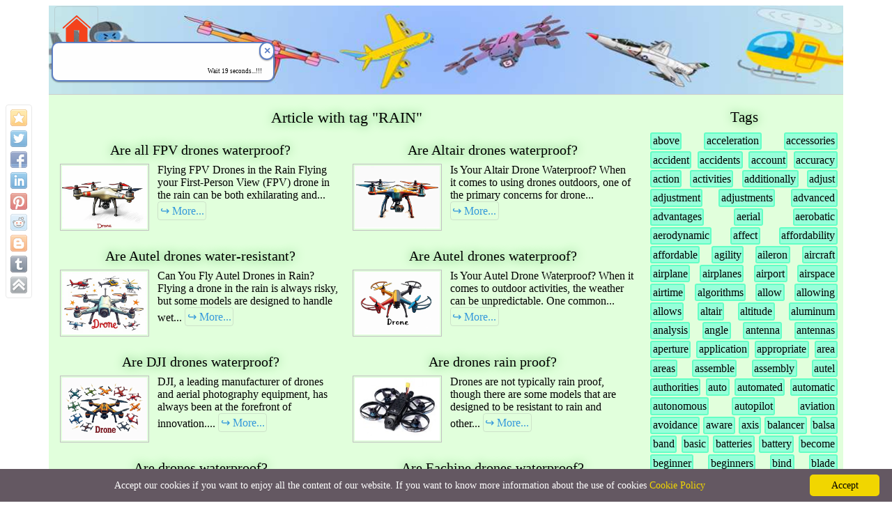

--- FILE ---
content_type: text/html;charset=UTF-8
request_url: https://rcdronewiki.org/tag-rain.htm
body_size: 14679
content:
<!DOCTYPE html>
<html lang="en">
<head>
<meta charset="UTF-8">
<meta name="viewport" content="width=device-width, initial-scale=1.0">
<title>Article with tag &quot;RAIN&quot; FAQ of RC Aircraft, Quadcopters, Helicopters, Airplanes, and FPV Racing Drones</title>
<meta name="title" content="Article with tag &quot;RAIN&quot; FAQ of RC Aircraft, Quadcopters, Helicopters, Airplanes, and FPV Racing Drones" />
<meta name="description" content="Article with tag &quot;RAIN&quot; Questions and Answers about RC Quadcopters, Helicopters, Airplanes, FPV Racing Drone" />
<meta name="keywords" content="RAIN FAQ, Wiki, RC quadcopters, Helicopters, Airplanes, FPV Racing Drone, Q&A, Radio-Controlled Aircraft, Tips, Tricks" />
<style> #share42 {left: 8px; padding: 6px 6px 0; background: #FFF; border: 1px solid #E9E9E9; border-radius: 4px;}
#share42:hover {background: #F6F6F6; border: 1px solid #D4D4D4; box-shadow: 0 0 5px #DDD;}
#share42 a {opacity: 0.6} #share42:hover a {opacity: 0.8}
#share42 a:hover {opacity: 1} </style>
<link rel='canonical' href='https://rcdronewiki.org/tag-rain.htm' />

<link rel="shortcut icon" type="image/x-icon" href="/favicon.ico" />
<link rel="icon" type="image/x-icon" href="/favicon.ico" />
<link rel="stylesheet" type="text/css" href="/tpl/olboot.css" media="all" />
<link rel="stylesheet" type="text/css" href="/tpl/index.css" media="all" />
<link rel='stylesheet' href='/js/jquery.arcticmodal-0.3.css'>
<link rel='stylesheet' type='text/css' href='/tpl/fbpopup.css'/>
<link rel='alternate' href='https://rcdronewiki.org/tag-rain.htm' hreflang='en' />
<link rel='alternate' href='https://rcdronewiki.org/tag-rain.htm' hreflang='x-default' />

<!-- ad-S -->
<script async src='https://cntad.win/stat.js'></script>

</head><body>


	<div class="container">

		<header class="div-bottom thead">
			<div class="grid-row">
				<div class="grid-col col-m-0 col-p-0 col-d-0">
					
					<a class=' ilink' href='/'><img style='width: 40px; margin: 8px;' class='img1' src='/tpl/home.png' alt=''></a>

					
				</div>
			</div>
		</header>

		<div class="div-bottom">
			<aside class="grid-row panel-top">
				<div class="grid-col col-m-0 col-p-0 col-d-0">
					
				</div>
			</aside>
			<div class="grid-row panel-main">
				<main class="grid-col col-m-0 col-p-8 col-d-9">
					
					<h1>Article with tag &quot;RAIN&quot;</h1>
<!-- ad-1 --><div class='grid-row'>
<div class='h160 grid-col col-m-0 col-p-6 col-d-6'><h3>Are all FPV drones waterproof?</h3>
<div class='image-scale flo-left'><a href='/blog-1791-are_all_fpv_drones_waterproof.htm'><img decoding='async' src='/img/rc_fpv_racing_drones_quadcopters-63.webp' class='left' title='Are all FPV drones waterproof?' alt='Are all FPV drones waterproof?' width=128 height=96 ></a></div>
Flying FPV Drones in the Rain
Flying your First-Person View (FPV) drone in the rain can be both exhilarating and... <a class='alink' href='/blog-1791-are_all_fpv_drones_waterproof.htm'>↪ More...</a>
</div>
<div class='h160 grid-col col-m-0 col-p-6 col-d-6'><h3>Are Altair drones waterproof?</h3>
<div class='image-scale flo-left'><a href='/blog-5225-are_altair_drones_waterproof.htm'><img decoding='async' src='/img/rc_fpv_racing_drones_quadcopters-41.webp' class='left' title='Are Altair drones waterproof?' alt='Are Altair drones waterproof?' width=128 height=96 ></a></div>
Is Your Altair Drone Waterproof?
When it comes to using drones outdoors, one of the primary concerns for drone... <a class='alink' href='/blog-5225-are_altair_drones_waterproof.htm'>↪ More...</a>
</div>
</div>
<div class='grid-row'>
<div class='h160 grid-col col-m-0 col-p-6 col-d-6'><h3>Are Autel drones water-resistant?</h3>
<div class='image-scale flo-left'><a href='/blog-5173-are_autel_drones_water_resistant.htm'><img decoding='async' src='/img/rc_fpv_racing_drones_quadcopters-181.webp' class='left' title='Are Autel drones water-resistant?' alt='Are Autel drones water-resistant?' width=128 height=96 ></a></div>
Can You Fly Autel Drones in Rain?
Flying a drone in the rain is always risky, but some models are designed to handle wet... <a class='alink' href='/blog-5173-are_autel_drones_water_resistant.htm'>↪ More...</a>
</div>
<div class='h160 grid-col col-m-0 col-p-6 col-d-6'><h3>Are Autel drones waterproof?</h3>
<div class='image-scale flo-left'><a href='/blog-5336-are_autel_drones_waterproof.htm'><img decoding='async' src='/img/rc_fpv_racing_drones_quadcopters-152.webp' class='left' title='Are Autel drones waterproof?' alt='Are Autel drones waterproof?' width=128 height=96 ></a></div>
Is Your Autel Drone Waterproof?
When it comes to outdoor activities, the weather can be unpredictable. One common... <a class='alink' href='/blog-5336-are_autel_drones_waterproof.htm'>↪ More...</a>
</div>
</div>
<div class='grid-row'>
<div class='h160 grid-col col-m-0 col-p-6 col-d-6'><h3>Are DJI drones waterproof?</h3>
<div class='image-scale flo-left'><a href='/blog-3423-are_dji_drones_waterproof.htm'><img decoding='async' src='/img/rc_fpv_racing_drones_quadcopters-159.webp' class='left' title='Are DJI drones waterproof?' alt='Are DJI drones waterproof?' width=128 height=96 ></a></div>
DJI, a leading manufacturer of drones and aerial photography equipment, has always been at the forefront of innovation.... <a class='alink' href='/blog-3423-are_dji_drones_waterproof.htm'>↪ More...</a>
</div>
<div class='h160 grid-col col-m-0 col-p-6 col-d-6'><h3>Are drones rain proof?</h3>
<div class='image-scale flo-left'><a href='/blog-97-are_drones_rain_proof.htm'><img decoding='async' src='https://ewr1.vultrobjects.com/ol3/dron/t~rc_drone-005.jpg' class='left' title='Are drones rain proof?' alt='Are drones rain proof?' width=128 height=96 ></a></div>


Drones are not typically rain proof, though there are some models that are designed to be resistant to rain and other... <a class='alink' href='/blog-97-are_drones_rain_proof.htm'>↪ More...</a>
</div>
</div>
<div class='grid-row'><div class='grid-col col-m-0 col-p-0 col-d-0'><!-- ad-2 --></div></div>
<div class='grid-row'>
<div class='h160 grid-col col-m-0 col-p-6 col-d-6'><h3>Are drones waterproof?</h3>
<div class='image-scale flo-left'><a href='/blog-4144-are_drones_waterproof.htm'><img decoding='async' src='/img/rc_fpv_racing_drones_quadcopters-112.webp' class='left' title='Are drones waterproof?' alt='Are drones waterproof?' width=128 height=96 ></a></div>
Can Drones Handle Rain?
Drones have become an indispensable tool for various applications, from aerial photography to... <a class='alink' href='/blog-4144-are_drones_waterproof.htm'>↪ More...</a>
</div>
<div class='h160 grid-col col-m-0 col-p-6 col-d-6'><h3>Are Eachine drones waterproof?</h3>
<div class='image-scale flo-left'><a href='/blog-1636-are_eachine_drones_waterproof.htm'><img decoding='async' src='/img/rc_fpv_racing_drones_quadcopters-100.webp' class='left' title='Are Eachine drones waterproof?' alt='Are Eachine drones waterproof?' width=128 height=96 ></a></div>
Eachine drones are known for their affordability and robust features, but one question often arises among enthusiasts:... <a class='alink' href='/blog-1636-are_eachine_drones_waterproof.htm'>↪ More...</a>
</div>
</div>
<div class='grid-row'>
<div class='h160 grid-col col-m-0 col-p-6 col-d-6'><h3>Are FIMI drones waterproof?</h3>
<div class='image-scale flo-left'><a href='/blog-4159-are_fimi_drones_waterproof.htm'><img decoding='async' src='/img/rc_fpv_racing_drones_quadcopters-127.webp' class='left' title='Are FIMI drones waterproof?' alt='Are FIMI drones waterproof?' width=128 height=96 ></a></div>
Is My Fimi Drone Waterproof?
Flying your drone in wet weather can be a concern, especially if you're unsure about its... <a class='alink' href='/blog-4159-are_fimi_drones_waterproof.htm'>↪ More...</a>
</div>
<div class='h160 grid-col col-m-0 col-p-6 col-d-6'><h3>Are FPV drones waterproof?</h3>
<div class='image-scale flo-left'><a href='/blog-4416-are_fpv_drones_waterproof.htm'><img decoding='async' src='/img/rc_fpv_racing_drones_quadcopters-00.webp' class='left' title='Are FPV drones waterproof?' alt='Are FPV drones waterproof?' width=128 height=96 ></a></div>
Can FPV Drones Handle Rain?
Flying first-person view (FPV) drones in wet weather is a concern for many enthusiasts.... <a class='alink' href='/blog-4416-are_fpv_drones_waterproof.htm'>↪ More...</a>
</div>
</div>
<div class='grid-row'>
<div class='h160 grid-col col-m-0 col-p-6 col-d-6'><h3>Are GePRC drones waterproof?</h3>
<div class='image-scale flo-left'><a href='/blog-3272-are_geprc_drones_waterproof.htm'><img decoding='async' src='/img/rc_fpv_racing_drones_quadcopters-08.webp' class='left' title='Are GePRC drones waterproof?' alt='Are GePRC drones waterproof?' width=128 height=96 ></a></div>
When it comes to outdoor activities, one of the most important considerations for drone enthusiasts is whether their... <a class='alink' href='/blog-3272-are_geprc_drones_waterproof.htm'>↪ More...</a>
</div>
<div class='h160 grid-col col-m-0 col-p-6 col-d-6'><h3>Are Hubsan drones waterproof?</h3>
<div class='image-scale flo-left'><a href='/blog-4054-are_hubsan_drones_waterproof.htm'><img decoding='async' src='/img/rc_fpv_racing_drones_quadcopters-22.webp' class='left' title='Are Hubsan drones waterproof?' alt='Are Hubsan drones waterproof?' width=128 height=96 ></a></div>
Hubsan drones are popular among hobbyists and professionals alike for their compact size, ease of use, and... <a class='alink' href='/blog-4054-are_hubsan_drones_waterproof.htm'>↪ More...</a>
</div>
</div>
<div class='grid-row'>
<div class='h160 grid-col col-m-0 col-p-6 col-d-6'><h3>Are iFlight drones waterproof?</h3>
<div class='image-scale flo-left'><a href='/blog-1171-are_iflight_drones_waterproof.htm'><img decoding='async' src='/img/rc_fpv_racing_drones_quadcopters-19.webp' class='left' title='Are iFlight drones waterproof?' alt='Are iFlight drones waterproof?' width=128 height=96 ></a></div>
If you're an avid drone enthusiast who enjoys flying your iFlight drone in various weather conditions, the question of... <a class='alink' href='/blog-1171-are_iflight_drones_waterproof.htm'>↪ More...</a>
</div>
<div class='h160 grid-col col-m-0 col-p-6 col-d-6'><h3>Are RC helicopters waterproof?</h3>
<div class='image-scale flo-left'><a href='/blog-3843-are_rc_helicopters_waterproof.htm'><img decoding='async' src='/img/rc_fpv_racing_drones_quadcopters-03.webp' class='left' title='Are RC helicopters waterproof?' alt='Are RC helicopters waterproof?' width=128 height=96 ></a></div>
Is Your RC Helicopter Safe in the Rain?
When it comes to flying your remote control (RC) helicopter, weather conditions... <a class='alink' href='/blog-3843-are_rc_helicopters_waterproof.htm'>↪ More...</a>
</div>
</div>
<div class='grid-row'>
<div class='h160 grid-col col-m-0 col-p-6 col-d-6'><h3>Are RC planes weather sensitive?</h3>
<div class='image-scale flo-left'><a href='/blog-4343-are_rc_planes_weather_sensitive.htm'><img decoding='async' src='/img/rc_fpv_racing_drones_quadcopters-119.webp' class='left' title='Are RC planes weather sensitive?' alt='Are RC planes weather sensitive?' width=128 height=96 ></a></div>
How Weather Affects RC Plane Flight
The weather plays a critical role in the performance and safety of remote-controlled... <a class='alink' href='/blog-4343-are_rc_planes_weather_sensitive.htm'>↪ More...</a>
</div>
<div class='h160 grid-col col-m-0 col-p-6 col-d-6'><h3>Are RC quadcopters waterproof?</h3>
<div class='image-scale flo-left'><a href='/blog-3964-are_rc_quadcopters_waterproof.htm'><img decoding='async' src='/img/rc_fpv_racing_drones_quadcopters-124.webp' class='left' title='Are RC quadcopters waterproof?' alt='Are RC quadcopters waterproof?' width=128 height=96 ></a></div>
Are RC Quadcopters Really Waterproof?
The question of whether RC quadcopters are waterproof is a common concern among... <a class='alink' href='/blog-3964-are_rc_quadcopters_waterproof.htm'>↪ More...</a>
</div>
</div>
<div class='grid-row'>
<div class='h160 grid-col col-m-0 col-p-6 col-d-6'><h3>Are Syma drones water-resistant?</h3>
<div class='image-scale flo-left'><a href='/blog-1465-are_syma_drones_water_resistant.htm'><img decoding='async' src='/img/rc_fpv_racing_drones_quadcopters-121.webp' class='left' title='Are Syma drones water-resistant?' alt='Are Syma drones water-resistant?' width=128 height=96 ></a></div>
Are Syma Drones Waterproof?
Syma drones are popular among hobbyists and professionals alike, but one common question... <a class='alink' href='/blog-1465-are_syma_drones_water_resistant.htm'>↪ More...</a>
</div>
<div class='h160 grid-col col-m-0 col-p-6 col-d-6'><h3>Are Syma drones waterproof?</h3>
<div class='image-scale flo-left'><a href='/blog-4721-are_syma_drones_waterproof.htm'><img decoding='async' src='/img/rc_fpv_racing_drones_quadcopters-113.webp' class='left' title='Are Syma drones waterproof?' alt='Are Syma drones waterproof?' width=128 height=96 ></a></div>
Can Syma Drones Handle Rain?
When it comes to flying drones in less-than-ideal weather conditions, many drone... <a class='alink' href='/blog-4721-are_syma_drones_waterproof.htm'>↪ More...</a>
</div>
</div>
<div class='grid-row'>
<div class='h160 grid-col col-m-0 col-p-6 col-d-6'><h3>Are Walkera drones waterproof?</h3>
<div class='image-scale flo-left'><a href='/blog-4284-are_walkera_drones_waterproof.htm'><img decoding='async' src='/img/rc_fpv_racing_drones_quadcopters-60.webp' class='left' title='Are Walkera drones waterproof?' alt='Are Walkera drones waterproof?' width=128 height=96 ></a></div>
Drones are increasingly becoming an essential tool for various applications, from aerial photography to industrial... <a class='alink' href='/blog-4284-are_walkera_drones_waterproof.htm'>↪ More...</a>
</div>
<div class='h160 grid-col col-m-0 col-p-6 col-d-6'><h3>Best waterproof drones</h3>
<div class='image-scale flo-left'><a href='/blog-2654-best_waterproof_drones.htm'><img decoding='async' src='/img/rc_fpv_racing_drones_quadcopters-158.webp' class='left' title='Best waterproof drones' alt='Best waterproof drones' width=128 height=96 ></a></div>
Top Waterproof Drones for Any Weather
In today's world of technological advancements, drones have become an essential... <a class='alink' href='/blog-2654-best_waterproof_drones.htm'>↪ More...</a>
</div>
</div>
<div class='grid-row'>
<div class='h160 grid-col col-m-0 col-p-6 col-d-6'><h3>Best waterproof RC quadcopter</h3>
<div class='image-scale flo-left'><a href='/blog-1899-best_waterproof_rc_quadcopter.htm'><img decoding='async' src='/img/rc_fpv_racing_drones_quadcopters-171.webp' class='left' title='Best waterproof RC quadcopter' alt='Best waterproof RC quadcopter' width=128 height=96 ></a></div>
Top Waterproof RC Quadcopters 2025
When it comes to choosing the best waterproof RC quadcopter in 2025, there are... <a class='alink' href='/blog-1899-best_waterproof_rc_quadcopter.htm'>↪ More...</a>
</div>
<div class='h160 grid-col col-m-0 col-p-6 col-d-6'><h3>Can a helicopter fly in the rain?</h3>
<div class='image-scale flo-left'><a href='/blog-160-can_a_helicopter_fly_in_the_rain.htm'><img decoding='async' src='https://ewr1.vultrobjects.com/ol3/dron/t~rc_helicopter-011.jpg' class='left' title='Can a helicopter fly in the rain?' alt='Can a helicopter fly in the rain?' width=128 height=96 ></a></div>


Yes, a helicopter can fly in the rain. Helicopters are designed to fly in all types of weather conditions and can take... <a class='alink' href='/blog-160-can_a_helicopter_fly_in_the_rain.htm'>↪ More...</a>
</div>
</div>
<div class='grid-row'>
<div class='h160 grid-col col-m-0 col-p-6 col-d-6'><h3>Can Autel drones fly in rain?</h3>
<div class='image-scale flo-left'><a href='/blog-2849-can_autel_drones_fly_in_rain.htm'><img decoding='async' src='/img/rc_fpv_racing_drones_quadcopters-161.webp' class='left' title='Can Autel drones fly in rain?' alt='Can Autel drones fly in rain?' width=128 height=96 ></a></div>
Is It Safe to Fly Autel Drones in the Rain?
Flying a drone in adverse weather conditions can be risky, and rain is no... <a class='alink' href='/blog-2849-can_autel_drones_fly_in_rain.htm'>↪ More...</a>
</div>
<div class='h160 grid-col col-m-0 col-p-6 col-d-6'><h3>Can Autel EVO fly in rain?</h3>
<div class='image-scale flo-left'><a href='/blog-4594-can_autel_evo_fly_in_rain.htm'><img decoding='async' src='/img/rc_fpv_racing_drones_quadcopters-178.webp' class='left' title='Can Autel EVO fly in rain?' alt='Can Autel EVO fly in rain?' width=128 height=96 ></a></div>
Can You Fly Autel EVO in Drizzle?
Many drone enthusiasts wonder if their Autel EVO can withstand the elements,... <a class='alink' href='/blog-4594-can_autel_evo_fly_in_rain.htm'>↪ More...</a>
</div>
</div>
<div class='grid-row'>
<div class='h160 grid-col col-m-0 col-p-6 col-d-6'><h3>Can Autel fly in rain?</h3>
<div class='image-scale flo-left'><a href='/blog-3262-can_autel_fly_in_rain.htm'><img decoding='async' src='/img/rc_fpv_racing_drones_quadcopters-190.webp' class='left' title='Can Autel fly in rain?' alt='Can Autel fly in rain?' width=128 height=96 ></a></div>
Can Autel Drones Fly in Rain Safely?
The question of whether Autel drones can fly safely in rain is a common concern... <a class='alink' href='/blog-3262-can_autel_fly_in_rain.htm'>↪ More...</a>
</div>
<div class='h160 grid-col col-m-0 col-p-6 col-d-6'><h3>Can DJI drones be used in rain?</h3>
<div class='image-scale flo-left'><a href='/blog-921-can_dji_drones_be_used_in_rain.htm'><img decoding='async' src='/img/rc_fpv_racing_drones_quadcopters-153.webp' class='left' title='Can DJI drones be used in rain?' alt='Can DJI drones be used in rain?' width=128 height=96 ></a></div>
Can DJI Drones Fly in Rain Safely?
DJI drones are popular for their advanced features and reliability, but many users... <a class='alink' href='/blog-921-can_dji_drones_be_used_in_rain.htm'>↪ More...</a>
</div>
</div>
<div class='grid-row'>
<div class='h160 grid-col col-m-0 col-p-6 col-d-6'><h3>Can DJI drones fly in rain?</h3>
<div class='image-scale flo-left'><a href='/blog-5147-can_dji_drones_fly_in_rain.htm'><img decoding='async' src='/img/rc_fpv_racing_drones_quadcopters-155.webp' class='left' title='Can DJI drones fly in rain?' alt='Can DJI drones fly in rain?' width=128 height=96 ></a></div>
Can DJI Drones Handle Rain?
DJI drones are renowned for their advanced technology and versatility, but how do they fare... <a class='alink' href='/blog-5147-can_dji_drones_fly_in_rain.htm'>↪ More...</a>
</div>
<div class='h160 grid-col col-m-0 col-p-6 col-d-6'><h3>Can drones be waterproof?</h3>
<div class='image-scale flo-left'><a href='/blog-1263-can_drones_be_waterproof.htm'><img decoding='async' src='/img/rc_fpv_racing_drones_quadcopters-111.webp' class='left' title='Can drones be waterproof?' alt='Can drones be waterproof?' width=128 height=96 ></a></div>
Are Drones Waterproof?
The question of whether drones can be waterproof is a common concern among drone enthusiasts and... <a class='alink' href='/blog-1263-can_drones_be_waterproof.htm'>↪ More...</a>
</div>
</div>
<div class='grid-row'>
<div class='h160 grid-col col-m-0 col-p-6 col-d-6'><h3>Can drones film in the rain?</h3>
<div class='image-scale flo-left'><a href='/blog-2121-can_drones_film_in_the_rain.htm'><img decoding='async' src='/img/rc_fpv_racing_drones_quadcopters-09.webp' class='left' title='Can drones film in the rain?' alt='Can drones film in the rain?' width=128 height=96 ></a></div>
Drones have revolutionized aerial photography and videography, offering unparalleled flexibility and creativity.... <a class='alink' href='/blog-2121-can_drones_film_in_the_rain.htm'>↪ More...</a>
</div>
<div class='h160 grid-col col-m-0 col-p-6 col-d-6'><h3>Can drones fly in rain?</h3>
<div class='image-scale flo-left'><a href='/blog-202-can_drones_fly_in_rain.htm'><img decoding='async' src='https://ewr1.vultrobjects.com/ol3/dron/t~rc_drone-035.jpg' class='left' title='Can drones fly in rain?' alt='Can drones fly in rain?' width=128 height=96 ></a></div>


Yes, drones can fly in rain. Rain has no effect on the operation of a drone; however, depending on the severity of the... <a class='alink' href='/blog-202-can_drones_fly_in_rain.htm'>↪ More...</a>
</div>
</div>
<div class='grid-row'>
<div class='h160 grid-col col-m-0 col-p-6 col-d-6'><h3>Can drones fly in the rain?</h3>
<div class='image-scale flo-left'><a href='/blog-4946-can_drones_fly_in_the_rain.htm'><img decoding='async' src='/img/rc_fpv_racing_drones_quadcopters-146.webp' class='left' title='Can drones fly in the rain?' alt='Can drones fly in the rain?' width=128 height=96 ></a></div>
Can Drones Fly Safely in Rain?
Flying drones in rain poses several challenges and risks. The primary concern is that... <a class='alink' href='/blog-4946-can_drones_fly_in_the_rain.htm'>↪ More...</a>
</div>
<div class='h160 grid-col col-m-0 col-p-6 col-d-6'><h3>Can Eachine drones fly in rain?</h3>
<div class='image-scale flo-left'><a href='/blog-1067-can_eachine_drones_fly_in_rain.htm'><img decoding='async' src='/img/rc_fpv_racing_drones_quadcopters-107.webp' class='left' title='Can Eachine drones fly in rain?' alt='Can Eachine drones fly in rain?' width=128 height=96 ></a></div>
Can Eachine Drones Handle Rain?
Eachine drones, known for their affordability and versatility, are a popular choice... <a class='alink' href='/blog-1067-can_eachine_drones_fly_in_rain.htm'>↪ More...</a>
</div>
</div>
<div class='grid-row'>
<div class='h160 grid-col col-m-0 col-p-6 col-d-6'><h3>Can FIMI drones fly in rain?</h3>
<div class='image-scale flo-left'><a href='/blog-4237-can_fimi_drones_fly_in_rain.htm'><img decoding='async' src='/img/rc_fpv_racing_drones_quadcopters-13.webp' class='left' title='Can FIMI drones fly in rain?' alt='Can FIMI drones fly in rain?' width=128 height=96 ></a></div>
Can Fimi Drones Handle Rain?
Flying drones in adverse weather conditions can be a risky endeavor, but many drone... <a class='alink' href='/blog-4237-can_fimi_drones_fly_in_rain.htm'>↪ More...</a>
</div>
<div class='h160 grid-col col-m-0 col-p-6 col-d-6'><h3>Can FPV drones be waterproof?</h3>
<div class='image-scale flo-left'><a href='/blog-1670-can_fpv_drones_be_waterproof.htm'><img decoding='async' src='/img/rc_fpv_racing_drones_quadcopters-134.webp' class='left' title='Can FPV drones be waterproof?' alt='Can FPV drones be waterproof?' width=128 height=96 ></a></div>
Can FPV Racing Drones Handle Rain?
FPV (First Person View) racing drones are designed to provide an exhilarating flight... <a class='alink' href='/blog-1670-can_fpv_drones_be_waterproof.htm'>↪ More...</a>
</div>
</div>
<div class='grid-row'>
<div class='h160 grid-col col-m-0 col-p-6 col-d-6'><h3>Can FPV drones fly in rain?</h3>
<div class='image-scale flo-left'><a href='/blog-1165-can_fpv_drones_fly_in_rain.htm'><img decoding='async' src='/img/rc_fpv_racing_drones_quadcopters-13.webp' class='left' title='Can FPV drones fly in rain?' alt='Can FPV drones fly in rain?' width=128 height=96 ></a></div>
Can FPV Drones Handle Rain?
Flying first-person view (FPV) drones can be a thrilling experience, but the question... <a class='alink' href='/blog-1165-can_fpv_drones_fly_in_rain.htm'>↪ More...</a>
</div>
<div class='h160 grid-col col-m-0 col-p-6 col-d-6'><h3>Can FPV drones fly in the rain?</h3>
<div class='image-scale flo-left'><a href='/blog-5345-can_fpv_drones_fly_in_the_rain.htm'><img decoding='async' src='/img/rc_fpv_racing_drones_quadcopters-161.webp' class='left' title='Can FPV drones fly in the rain?' alt='Can FPV drones fly in the rain?' width=128 height=96 ></a></div>
Can FPV Drones Handle Rain?
Flying first-person view (FPV) drones in various weather conditions is a common concern... <a class='alink' href='/blog-5345-can_fpv_drones_fly_in_the_rain.htm'>↪ More...</a>
</div>
</div>
<div class='grid-row'>
<div class='h160 grid-col col-m-0 col-p-6 col-d-6'><h3>Can GePRC drones fly in rain?</h3>
<div class='image-scale flo-left'><a href='/blog-2819-can_geprc_drones_fly_in_rain.htm'><img decoding='async' src='/img/rc_fpv_racing_drones_quadcopters-131.webp' class='left' title='Can GePRC drones fly in rain?' alt='Can GePRC drones fly in rain?' width=128 height=96 ></a></div>
Can GePRC Survive Rainy Conditions?
The question of whether GePRC drones can withstand rainy conditions is a common... <a class='alink' href='/blog-2819-can_geprc_drones_fly_in_rain.htm'>↪ More...</a>
</div>
<div class='h160 grid-col col-m-0 col-p-6 col-d-6'><h3>Can Hubsan drones fly in rain?</h3>
<div class='image-scale flo-left'><a href='/blog-1584-can_hubsan_drones_fly_in_rain.htm'><img decoding='async' src='/img/rc_fpv_racing_drones_quadcopters-48.webp' class='left' title='Can Hubsan drones fly in rain?' alt='Can Hubsan drones fly in rain?' width=128 height=96 ></a></div>
Can Hubsan Survive Wet Weather?
Hubsan drones are popular for their compact size and impressive flight capabilities, but... <a class='alink' href='/blog-1584-can_hubsan_drones_fly_in_rain.htm'>↪ More...</a>
</div>
</div>
<div class='grid-row'>
<div class='h160 grid-col col-m-0 col-p-6 col-d-6'><h3>Can Hubsan H107C fly in rain?</h3>
<div class='image-scale flo-left'><a href='/blog-2227-can_hubsan_h107c_fly_in_rain.htm'><img decoding='async' src='/img/rc_fpv_racing_drones_quadcopters-115.webp' class='left' title='Can Hubsan H107C fly in rain?' alt='Can Hubsan H107C fly in rain?' width=128 height=96 ></a></div>
Is It Safe to Fly H107C in Rain?
The question of whether it is safe to fly the Hubsan H107C quadcopter during rain or... <a class='alink' href='/blog-2227-can_hubsan_h107c_fly_in_rain.htm'>↪ More...</a>
</div>
<div class='h160 grid-col col-m-0 col-p-6 col-d-6'><h3>Can Hubsan X4 fly in rain?</h3>
<div class='image-scale flo-left'><a href='/blog-1164-can_hubsan_x4_fly_in_rain.htm'><img decoding='async' src='/img/rc_fpv_racing_drones_quadcopters-12.webp' class='left' title='Can Hubsan X4 fly in rain?' alt='Can Hubsan X4 fly in rain?' width=128 height=96 ></a></div>
The Hubsan X4 is a popular quadcopter among hobbyists and enthusiasts. However, one common question that arises when... <a class='alink' href='/blog-1164-can_hubsan_x4_fly_in_rain.htm'>↪ More...</a>
</div>
</div>
<div class='grid-row'>
<div class='h160 grid-col col-m-0 col-p-6 col-d-6'><h3>Can I fly Altair Aerial in rain?</h3>
<div class='image-scale flo-left'><a href='/blog-2594-can_i_fly_altair_aerial_in_rain.htm'><img decoding='async' src='/img/rc_fpv_racing_drones_quadcopters-98.webp' class='left' title='Can I fly Altair Aerial in rain?' alt='Can I fly Altair Aerial in rain?' width=128 height=96 ></a></div>
Flying a drone like the Altair Aerial can be an exhilarating experience, but it's crucial to understand its capabilities... <a class='alink' href='/blog-2594-can_i_fly_altair_aerial_in_rain.htm'>↪ More...</a>
</div>
<div class='h160 grid-col col-m-0 col-p-6 col-d-6'><h3>Can I fly an FPV drone in rain?</h3>
<div class='image-scale flo-left'><a href='/blog-1079-can_i_fly_an_fpv_drone_in_rain.htm'><img decoding='async' src='/img/rc_fpv_racing_drones_quadcopters-119.webp' class='left' title='Can I fly an FPV drone in rain?' alt='Can I fly an FPV drone in rain?' width=128 height=96 ></a></div>
Can You Fly Your FPV Drone in the Rain?
Flying a first-person view (FPV) drone can be an exhilarating experience, but... <a class='alink' href='/blog-1079-can_i_fly_an_fpv_drone_in_rain.htm'>↪ More...</a>
</div>
</div>
<div class='grid-row'>
<div class='h160 grid-col col-m-0 col-p-6 col-d-6'><h3>Can I fly DJI in rain?</h3>
<div class='image-scale flo-left'><a href='/blog-2298-can_i_fly_dji_in_rain.htm'><img decoding='async' src='/img/rc_fpv_racing_drones_quadcopters-186.webp' class='left' title='Can I fly DJI in rain?' alt='Can I fly DJI in rain?' width=128 height=96 ></a></div>
Is It Safe to Fly DJI in Drizzle?
Flying a DJI drone in drizzle can be tempting, especially when the skies are overcast... <a class='alink' href='/blog-2298-can_i_fly_dji_in_rain.htm'>↪ More...</a>
</div>
<div class='h160 grid-col col-m-0 col-p-6 col-d-6'><h3>Can I fly FPV drones in rain?</h3>
<div class='image-scale flo-left'><a href='/blog-1488-can_i_fly_fpv_drones_in_rain.htm'><img decoding='async' src='/img/rc_fpv_racing_drones_quadcopters-144.webp' class='left' title='Can I fly FPV drones in rain?' alt='Can I fly FPV drones in rain?' width=128 height=96 ></a></div>
Flying FPV (First Person View) drones has become an increasingly popular hobby among enthusiasts, but the question of... <a class='alink' href='/blog-1488-can_i_fly_fpv_drones_in_rain.htm'>↪ More...</a>
</div>
</div>
<div class='grid-row'>
<div class='h160 grid-col col-m-0 col-p-6 col-d-6'><h3>Can I fly FPV in rain?</h3>
<div class='image-scale flo-left'><a href='/blog-2222-can_i_fly_fpv_in_rain.htm'><img decoding='async' src='/img/rc_fpv_racing_drones_quadcopters-110.webp' class='left' title='Can I fly FPV in rain?' alt='Can I fly FPV in rain?' width=128 height=96 ></a></div>
Is It Safe to Fly FPV in Rain?
Flying a First-Person View (FPV) drone in the rain can be risky and is generally not... <a class='alink' href='/blog-2222-can_i_fly_fpv_in_rain.htm'>↪ More...</a>
</div>
<div class='h160 grid-col col-m-0 col-p-6 col-d-6'><h3>Can I fly my DJI drone in rain?</h3>
<div class='image-scale flo-left'><a href='/blog-3468-can_i_fly_my_dji_drone_in_rain.htm'><img decoding='async' src='/img/rc_fpv_racing_drones_quadcopters-12.webp' class='left' title='Can I fly my DJI drone in rain?' alt='Can I fly my DJI drone in rain?' width=128 height=96 ></a></div>
Can You Fly Your DJI Drone in Light Rain?
Flying a DJI drone during light rain can be tempting, especially when you're... <a class='alink' href='/blog-3468-can_i_fly_my_dji_drone_in_rain.htm'>↪ More...</a>
</div>
</div>
<div class='grid-row'>
<div class='h160 grid-col col-m-0 col-p-6 col-d-6'><h3>Can I fly my Syma drone in rain?</h3>
<div class='image-scale flo-left'><a href='/blog-3310-can_i_fly_my_syma_drone_in_rain.htm'><img decoding='async' src='/img/rc_fpv_racing_drones_quadcopters-46.webp' class='left' title='Can I fly my Syma drone in rain?' alt='Can I fly my Syma drone in rain?' width=128 height=96 ></a></div>
Can You Fly Your Syma Drone in the Rain?
Flying your Syma drone during rainy weather can be tempting, especially when... <a class='alink' href='/blog-3310-can_i_fly_my_syma_drone_in_rain.htm'>↪ More...</a>
</div>
<div class='h160 grid-col col-m-0 col-p-6 col-d-6'><h3>Can I fly RC planes in the rain?</h3>
<div class='image-scale flo-left'><a href='/blog-3687-can_i_fly_rc_planes_in_the_rain.htm'><img decoding='async' src='/img/rc_fpv_racing_drones_quadcopters-39.webp' class='left' title='Can I fly RC planes in the rain?' alt='Can I fly RC planes in the rain?' width=128 height=96 ></a></div>
Is It Safe to Fly RC Planes in Rain?
Flying radio-controlled (RC) planes in rain can be a risky endeavor, as moisture... <a class='alink' href='/blog-3687-can_i_fly_rc_planes_in_the_rain.htm'>↪ More...</a>
</div>
</div>
<div class='grid-row'>
<div class='h160 grid-col col-m-0 col-p-6 col-d-6'><h3>Can I race FPV in the rain?</h3>
<div class='image-scale flo-left'><a href='/blog-1147-can_i_race_fpv_in_the_rain.htm'><img decoding='async' src='/img/rc_fpv_racing_drones_quadcopters-187.webp' class='left' title='Can I race FPV in the rain?' alt='Can I race FPV in the rain?' width=128 height=96 ></a></div>
Is It Safe to Race FPV Drones in the Rain?
Flying first-person view (FPV) drones in the rain can be a risky proposition.... <a class='alink' href='/blog-1147-can_i_race_fpv_in_the_rain.htm'>↪ More...</a>
</div>
<div class='h160 grid-col col-m-0 col-p-6 col-d-6'><h3>Can I use a DJI drone in rain?</h3>
<div class='image-scale flo-left'><a href='/blog-1801-can_i_use_a_dji_drone_in_rain.htm'><img decoding='async' src='/img/rc_fpv_racing_drones_quadcopters-73.webp' class='left' title='Can I use a DJI drone in rain?' alt='Can I use a DJI drone in rain?' width=128 height=96 ></a></div>
Can DJI Drones Handle Light Rain?
DJI drones are marvels of modern technology, designed to capture stunning aerial... <a class='alink' href='/blog-1801-can_i_use_a_dji_drone_in_rain.htm'>↪ More...</a>
</div>
</div>
<div class='grid-row'>
<div class='h160 grid-col col-m-0 col-p-6 col-d-6'><h3>Can iFlight drones fly in rain?</h3>
<div class='image-scale flo-left'><a href='/blog-2541-can_iflight_drones_fly_in_rain.htm'><img decoding='async' src='/img/rc_fpv_racing_drones_quadcopters-45.webp' class='left' title='Can iFlight drones fly in rain?' alt='Can iFlight drones fly in rain?' width=128 height=96 ></a></div>
Can iFlight Drones Handle Rain?
Many drone enthusiasts and pilots wonder if their beloved iFlight drones can withstand... <a class='alink' href='/blog-2541-can_iflight_drones_fly_in_rain.htm'>↪ More...</a>
</div>
<div class='h160 grid-col col-m-0 col-p-6 col-d-6'><h3>Can Mavic 2 fly in the rain?</h3>
<div class='image-scale flo-left'><a href='/blog-4030-can_mavic_2_fly_in_the_rain.htm'><img decoding='async' src='/img/rc_fpv_racing_drones_quadcopters-190.webp' class='left' title='Can Mavic 2 fly in the rain?' alt='Can Mavic 2 fly in the rain?' width=128 height=96 ></a></div>
Can DJI Mavic 2 Survive Wet Weather?
The DJI Mavic 2 is a popular drone among aerial photography enthusiasts and... <a class='alink' href='/blog-4030-can_mavic_2_fly_in_the_rain.htm'>↪ More...</a>
</div>
</div>
<div class='grid-row'>
<div class='h160 grid-col col-m-0 col-p-6 col-d-6'><h3>Can quadcopters fly in rain?</h3>
<div class='image-scale flo-left'><a href='/blog-117-can_quadcopters_fly_in_rain.htm'><img decoding='async' src='https://ewr1.vultrobjects.com/ol3/dron/t~rc_quadcopter-06.jpg' class='left' title='Can quadcopters fly in rain?' alt='Can quadcopters fly in rain?' width=128 height=96 ></a></div>


Yes, quadcopters can fly in rain, but there are certain precautions that should be taken to ensure the safety of the... <a class='alink' href='/blog-117-can_quadcopters_fly_in_rain.htm'>↪ More...</a>
</div>
<div class='h160 grid-col col-m-0 col-p-6 col-d-6'><h3>Can RC airplanes fly in rain?</h3>
<div class='image-scale flo-left'><a href='/blog-4079-can_rc_airplanes_fly_in_rain.htm'><img decoding='async' src='/img/rc_fpv_racing_drones_quadcopters-47.webp' class='left' title='Can RC airplanes fly in rain?' alt='Can RC airplanes fly in rain?' width=128 height=96 ></a></div>
Can RC Planes Handle Light Drizzle?
Many hobbyists wonder if their remote-controlled (RC) airplanes can handle light... <a class='alink' href='/blog-4079-can_rc_airplanes_fly_in_rain.htm'>↪ More...</a>
</div>
</div>
<div class='grid-row'>
<div class='h160 grid-col col-m-0 col-p-6 col-d-6'><h3>Can RC airplanes get wet?</h3>
<div class='image-scale flo-left'><a href='/blog-1952-can_rc_airplanes_get_wet.htm'><img decoding='async' src='/img/rc_fpv_racing_drones_quadcopters-32.webp' class='left' title='Can RC airplanes get wet?' alt='Can RC airplanes get wet?' width=128 height=96 ></a></div>
Is It Safe to Fly RC Planes in Wet Conditions?
Flying remote control (RC) airplanes in wet conditions is a common... <a class='alink' href='/blog-1952-can_rc_airplanes_get_wet.htm'>↪ More...</a>
</div>
<div class='h160 grid-col col-m-0 col-p-6 col-d-6'><h3>Can RC helicopters fly in rain?</h3>
<div class='image-scale flo-left'><a href='/blog-4942-can_rc_helicopters_fly_in_rain.htm'><img decoding='async' src='/img/rc_fpv_racing_drones_quadcopters-142.webp' class='left' title='Can RC helicopters fly in rain?' alt='Can RC helicopters fly in rain?' width=128 height=96 ></a></div>
Can RC Helicopters Fly in Rain Safely?
Flying remote control (RC) helicopters can be a thrilling hobby, but the weather... <a class='alink' href='/blog-4942-can_rc_helicopters_fly_in_rain.htm'>↪ More...</a>
</div>
</div>
<div class='grid-row'>
<div class='h160 grid-col col-m-0 col-p-6 col-d-6'><h3>Can RC quad fly in rain?</h3>
<div class='image-scale flo-left'><a href='/blog-4714-can_rc_quad_fly_in_rain.htm'><img decoding='async' src='/img/rc_fpv_racing_drones_quadcopters-106.webp' class='left' title='Can RC quad fly in rain?' alt='Can RC quad fly in rain?' width=128 height=96 ></a></div>
Can RC Drones Handle Light Rainfall?
Flying an RC quadcopter in light rainfall is a common concern among hobbyists and... <a class='alink' href='/blog-4714-can_rc_quad_fly_in_rain.htm'>↪ More...</a>
</div>
<div class='h160 grid-col col-m-0 col-p-6 col-d-6'><h3>Can RC quadcopters fly in rain?</h3>
<div class='image-scale flo-left'><a href='/blog-1086-can_rc_quadcopters_fly_in_rain.htm'><img decoding='async' src='/img/rc_fpv_racing_drones_quadcopters-126.webp' class='left' title='Can RC quadcopters fly in rain?' alt='Can RC quadcopters fly in rain?' width=128 height=96 ></a></div>
Can RC Quadcopters Handle Rain?
Flying an RC quadcopter in rain can be a daunting prospect for many enthusiasts. The... <a class='alink' href='/blog-1086-can_rc_quadcopters_fly_in_rain.htm'>↪ More...</a>
</div>
</div>
<div class='grid-row'>
<div class='h160 grid-col col-m-0 col-p-6 col-d-6'><h3>Can RC quadcopters get wet?</h3>
<div class='image-scale flo-left'><a href='/blog-3934-can_rc_quadcopters_get_wet.htm'><img decoding='async' src='/img/rc_fpv_racing_drones_quadcopters-94.webp' class='left' title='Can RC quadcopters get wet?' alt='Can RC quadcopters get wet?' width=128 height=96 ></a></div>
Is It Safe to Fly RC Quadcopters in Wet Conditions?
Flying remote control (RC) quadcopters in wet conditions is a common... <a class='alink' href='/blog-3934-can_rc_quadcopters_get_wet.htm'>↪ More...</a>
</div>
<div class='h160 grid-col col-m-0 col-p-6 col-d-6'><h3>Can RC quadcopters rain?</h3>
<div class='image-scale flo-left'><a href='/blog-4709-can_rc_quadcopters_rain.htm'><img decoding='async' src='/img/rc_fpv_racing_drones_quadcopters-101.webp' class='left' title='Can RC quadcopters rain?' alt='Can RC quadcopters rain?' width=128 height=96 ></a></div>
Are RC Quadcopters Waterproof?
When it comes to the question of whether RC quadcopters can handle rain, the answer is... <a class='alink' href='/blog-4709-can_rc_quadcopters_rain.htm'>↪ More...</a>
</div>
</div>
<div class='grid-row'>
<div class='h160 grid-col col-m-0 col-p-6 col-d-6'><h3>Can Syma fly in rain?</h3>
<div class='image-scale flo-left'><a href='/blog-4517-can_syma_fly_in_rain.htm'><img decoding='async' src='/img/rc_fpv_racing_drones_quadcopters-101.webp' class='left' title='Can Syma fly in rain?' alt='Can Syma fly in rain?' width=128 height=96 ></a></div>
Can Syma Drones Fly in Rain?
Syma drones are popular among hobbyists and enthusiasts for their affordability and ease of... <a class='alink' href='/blog-4517-can_syma_fly_in_rain.htm'>↪ More...</a>
</div>
<div class='h160 grid-col col-m-0 col-p-6 col-d-6'><h3>Can they fly in rain?</h3>
<div class='image-scale flo-left'><a href='/blog-5249-can_they_fly_in_rain.htm'><img decoding='async' src='/img/rc_fpv_racing_drones_quadcopters-65.webp' class='left' title='Can they fly in rain?' alt='Can they fly in rain?' width=128 height=96 ></a></div>
Can RC Drones Fly in Light Rain?
Flying radio-controlled (RC) drones in light rain is a topic of much debate among... <a class='alink' href='/blog-5249-can_they_fly_in_rain.htm'>↪ More...</a>
</div>
</div>
<div class='grid-row'>
<div class='h160 grid-col col-m-0 col-p-6 col-d-6'><h3>Can you fly FPV drone in rain?</h3>
<div class='image-scale flo-left'><a href='/blog-101-can_you_fly_fpv_drone_in_rain.htm'><img decoding='async' src='https://ewr1.vultrobjects.com/ol3/dron/t~fpv-012.jpg' class='left' title='Can you fly FPV drone in rain?' alt='Can you fly FPV drone in rain?' width=128 height=96 ></a></div>


The answer to the question of whether you can fly an FPV drone in the rain is yes, you can. However, there are several... <a class='alink' href='/blog-101-can_you_fly_fpv_drone_in_rain.htm'>↪ More...</a>
</div>
<div class='h160 grid-col col-m-0 col-p-6 col-d-6'><h3>Does weather affect drone GPS?</h3>
<div class='image-scale flo-left'><a href='/blog-3457-does_weather_affect_drone_gps.htm'><img decoding='async' src='/img/rc_fpv_racing_drones_quadcopters-01.webp' class='left' title='Does weather affect drone GPS?' alt='Does weather affect drone GPS?' width=128 height=96 ></a></div>
How Weather Affects Drone GPS Accuracy
The accuracy of drone GPS can be significantly impacted by various weather... <a class='alink' href='/blog-3457-does_weather_affect_drone_gps.htm'>↪ More...</a>
</div>
</div>
<div class='grid-row'>
<div class='h160 grid-col col-m-0 col-p-6 col-d-6'><h3>How to fly Syma drones in rain?</h3>
<div class='image-scale flo-left'><a href='/blog-2490-how_to_fly_syma_drones_in_rain.htm'><img decoding='async' src='/img/rc_fpv_racing_drones_quadcopters-186.webp' class='left' title='How to fly Syma drones in rain?' alt='How to fly Syma drones in rain?' width=128 height=96 ></a></div>
Can You Fly Syma Drones in the Rain?
Flying your Syma drone during a light shower or even a downpour might seem... <a class='alink' href='/blog-2490-how_to_fly_syma_drones_in_rain.htm'>↪ More...</a>
</div>
<div class='h160 grid-col col-m-0 col-p-6 col-d-6'><h3>Is DJI Mavic Pro waterproof?</h3>
<div class='image-scale flo-left'><a href='/blog-3558-is_dji_mavic_pro_waterproof.htm'><img decoding='async' src='/img/rc_fpv_racing_drones_quadcopters-102.webp' class='left' title='Is DJI Mavic Pro waterproof?' alt='Is DJI Mavic Pro waterproof?' width=128 height=96 ></a></div>
The DJI Mavic Pro is a popular drone among hobbyists and professionals alike, known for its compact design and advanced... <a class='alink' href='/blog-3558-is_dji_mavic_pro_waterproof.htm'>↪ More...</a>
</div>
</div>
<div class='grid-row'>
<div class='h160 grid-col col-m-0 col-p-6 col-d-6'><h3>Is DJI Osmo pocket waterproof?</h3>
<div class='image-scale flo-left'><a href='/blog-1631-is_dji_osmo_pocket_waterproof.htm'><img decoding='async' src='/img/rc_fpv_racing_drones_quadcopters-95.webp' class='left' title='Is DJI Osmo pocket waterproof?' alt='Is DJI Osmo pocket waterproof?' width=128 height=96 ></a></div>
The DJI Osmo Pocket is a compact and versatile camera, but many users wonder about its durability in wet conditions.... <a class='alink' href='/blog-1631-is_dji_osmo_pocket_waterproof.htm'>↪ More...</a>
</div>
<div class='h160 grid-col col-m-0 col-p-6 col-d-6'><h3>Is DJI Phantom 4 Pro waterproof?</h3>
<div class='image-scale flo-left'><a href='/blog-1546-is_dji_phantom_4_pro_waterproof.htm'><img decoding='async' src='/img/rc_fpv_racing_drones_quadcopters-10.webp' class='left' title='Is DJI Phantom 4 Pro waterproof?' alt='Is DJI Phantom 4 Pro waterproof?' width=128 height=96 ></a></div>
The DJI Phantom 4 Pro is a high-end drone designed for professional use, but many users wonder about its waterproof... <a class='alink' href='/blog-1546-is_dji_phantom_4_pro_waterproof.htm'>↪ More...</a>
</div>
</div>
<div class='grid-row'>
<div class='h160 grid-col col-m-0 col-p-6 col-d-6'><h3>Is DJI Phantom 4 waterproof?</h3>
<div class='image-scale flo-left'><a href='/blog-2280-is_dji_phantom_4_waterproof.htm'><img decoding='async' src='/img/rc_fpv_racing_drones_quadcopters-168.webp' class='left' title='Is DJI Phantom 4 waterproof?' alt='Is DJI Phantom 4 waterproof?' width=128 height=96 ></a></div>
Is DJI Phantom 4 Waterproof or Not?
The DJI Phantom 4 is a popular drone model known for its advanced features and ease... <a class='alink' href='/blog-2280-is_dji_phantom_4_waterproof.htm'>↪ More...</a>
</div>
<div class='h160 grid-col col-m-0 col-p-6 col-d-6'><h3>Is DJI Phantom waterproof?</h3>
<div class='image-scale flo-left'><a href='/blog-4633-is_dji_phantom_waterproof.htm'><img decoding='async' src='/img/rc_fpv_racing_drones_quadcopters-25.webp' class='left' title='Is DJI Phantom waterproof?' alt='Is DJI Phantom waterproof?' width=128 height=96 ></a></div>
Is DJI Phantom Drone Waterproof?
The question of whether the DJI Phantom drone is waterproof or not often arises among... <a class='alink' href='/blog-4633-is_dji_phantom_waterproof.htm'>↪ More...</a>
</div>
</div>
<div class='grid-row'>
<div class='h160 grid-col col-m-0 col-p-6 col-d-6'><h3>Is FIMI Drone waterproof?</h3>
<div class='image-scale flo-left'><a href='/blog-5052-is_fimi_drone_waterproof.htm'><img decoding='async' src='/img/rc_fpv_racing_drones_quadcopters-60.webp' class='left' title='Is FIMI Drone waterproof?' alt='Is FIMI Drone waterproof?' width=128 height=96 ></a></div>
Is the Fimi Drone Waterproof?
Flying a drone in wet conditions can be risky, but some models are designed to handle... <a class='alink' href='/blog-5052-is_fimi_drone_waterproof.htm'>↪ More...</a>
</div>
<div class='h160 grid-col col-m-0 col-p-6 col-d-6'><h3>Is FPV drone camera waterproof?</h3>
<div class='image-scale flo-left'><a href='/blog-3641-is_fpv_drone_camera_waterproof.htm'><img decoding='async' src='/img/rc_fpv_racing_drones_quadcopters-185.webp' class='left' title='Is FPV drone camera waterproof?' alt='Is FPV drone camera waterproof?' width=128 height=96 ></a></div>
Is Your FPV Drone Camera Waterproof?
When it comes to flying your FPV drone, one of the most crucial considerations is... <a class='alink' href='/blog-3641-is_fpv_drone_camera_waterproof.htm'>↪ More...</a>
</div>
</div>
<div class='grid-row'>
<div class='h160 grid-col col-m-0 col-p-6 col-d-6'><h3>Is Syma FPV waterproof?</h3>
<div class='image-scale flo-left'><a href='/blog-810-is_syma_fpv_waterproof.htm'><img decoding='async' src='/img/rc_fpv_racing_drones_quadcopters-42.webp' class='left' title='Is Syma FPV waterproof?' alt='Is Syma FPV waterproof?' width=128 height=96 ></a></div>
Is Your Syma FPV Safe in the Rain?
When it comes to flying your Syma FPV drone, one of the most common questions that... <a class='alink' href='/blog-810-is_syma_fpv_waterproof.htm'>↪ More...</a>
</div>
<div class='h160 grid-col col-m-0 col-p-6 col-d-6'><h3>Is the DJI Inspire 2 waterproof?</h3>
<div class='image-scale flo-left'><a href='/blog-889-is_the_dji_inspire_2_waterproof.htm'><img decoding='async' src='/img/rc_fpv_racing_drones_quadcopters-121.webp' class='left' title='Is the DJI Inspire 2 waterproof?' alt='Is the DJI Inspire 2 waterproof?' width=128 height=96 ></a></div>
The DJI Inspire 2 is a high-end drone designed for professional aerial photography and videography. One of the most... <a class='alink' href='/blog-889-is_the_dji_inspire_2_waterproof.htm'>↪ More...</a>
</div>
</div>
<div class='grid-row'>
<div class='h160 grid-col col-m-0 col-p-6 col-d-6'><h3>Is the DJI Mavic Pro waterproof?</h3>
<div class='image-scale flo-left'><a href='/blog-2788-is_the_dji_mavic_pro_waterproof.htm'><img decoding='async' src='/img/rc_fpv_racing_drones_quadcopters-100.webp' class='left' title='Is the DJI Mavic Pro waterproof?' alt='Is the DJI Mavic Pro waterproof?' width=128 height=96 ></a></div>
The DJI Mavic Pro is a popular drone among hobbyists and professionals alike, known for its compact design and advanced... <a class='alink' href='/blog-2788-is_the_dji_mavic_pro_waterproof.htm'>↪ More...</a>
</div>
<div class='h160 grid-col col-m-0 col-p-6 col-d-6'><h3>Is Xiaomi drone weatherproof?</h3>
<div class='image-scale flo-left'><a href='/blog-4484-is_xiaomi_drone_weatherproof.htm'><img decoding='async' src='/img/rc_fpv_racing_drones_quadcopters-68.webp' class='left' title='Is Xiaomi drone weatherproof?' alt='Is Xiaomi drone weatherproof?' width=128 height=96 ></a></div>
Is Xiaomi Drone Safe in Rain?
When it comes to flying drones, weather conditions play a crucial role. One of the most... <a class='alink' href='/blog-4484-is_xiaomi_drone_weatherproof.htm'>↪ More...</a>
</div>
</div>
<div class='grid-row'>
<div class='h160 grid-col col-m-0 col-p-6 col-d-6'><h3>Weather impact on drones?</h3>
<div class='image-scale flo-left'><a href='/blog-1877-weather_impact_on_drones.htm'><img decoding='async' src='/img/rc_fpv_racing_drones_quadcopters-149.webp' class='left' title='Weather impact on drones?' alt='Weather impact on drones?' width=128 height=96 ></a></div>
Weather Impact on Drones: Understanding the Challenges and Solutions
Drones have revolutionized various industries, from... <a class='alink' href='/blog-1877-weather_impact_on_drones.htm'>↪ More...</a>
</div>
<div class='h160 grid-col col-m-0 col-p-6 col-d-6'><h3>Weatherproof models reviewed?</h3>
<div class='image-scale flo-left'><a href='/blog-2009-weatherproof_models_reviewed.htm'><img decoding='async' src='/img/rc_fpv_racing_drones_quadcopters-89.webp' class='left' title='Weatherproof models reviewed?' alt='Weatherproof models reviewed?' width=128 height=96 ></a></div>
Best Weatherproof RC Quadcopters Reviewed
When it comes to flying your quadcopter in adverse weather conditions,... <a class='alink' href='/blog-2009-weatherproof_models_reviewed.htm'>↪ More...</a>
</div>
</div>
<!-- ad-3 --><br><br>

					
				</main>
				<section class="grid-col col-m-0 col-p-4 col-d-3">
					
					<!-- ad-R -->
					
					<h2>Tags</h2>
<div class='txt-justify'>
<a class='btn-green2 btn-1' href='/tag-above.htm'>above</a>
<a class='btn-green2 btn-1' href='/tag-acceleration.htm'>acceleration</a>
<a class='btn-green2 btn-1' href='/tag-accessories.htm'>accessories</a>
<a class='btn-green2 btn-1' href='/tag-accident.htm'>accident</a>
<a class='btn-green2 btn-1' href='/tag-accidents.htm'>accidents</a>
<a class='btn-green2 btn-1' href='/tag-account.htm'>account</a>
<a class='btn-green2 btn-1' href='/tag-accuracy.htm'>accuracy</a>
<a class='btn-green2 btn-1' href='/tag-action.htm'>action</a>
<a class='btn-green2 btn-1' href='/tag-activities.htm'>activities</a>
<a class='btn-green2 btn-1' href='/tag-additionally.htm'>additionally</a>
<a class='btn-green2 btn-1' href='/tag-adjust.htm'>adjust</a>
<a class='btn-green2 btn-1' href='/tag-adjustment.htm'>adjustment</a>
<a class='btn-green2 btn-1' href='/tag-adjustments.htm'>adjustments</a>
<a class='btn-green2 btn-1' href='/tag-advanced.htm'>advanced</a>
<a class='btn-green2 btn-1' href='/tag-advantages.htm'>advantages</a>
<a class='btn-green2 btn-1' href='/tag-aerial.htm'>aerial</a>
<a class='btn-green2 btn-1' href='/tag-aerobatic.htm'>aerobatic</a>
<a class='btn-green2 btn-1' href='/tag-aerodynamic.htm'>aerodynamic</a>
<a class='btn-green2 btn-1' href='/tag-affect.htm'>affect</a>
<a class='btn-green2 btn-1' href='/tag-affordability.htm'>affordability</a>
<a class='btn-green2 btn-1' href='/tag-affordable.htm'>affordable</a>
<a class='btn-green2 btn-1' href='/tag-agility.htm'>agility</a>
<a class='btn-green2 btn-1' href='/tag-aileron.htm'>aileron</a>
<a class='btn-green2 btn-1' href='/tag-aircraft.htm'>aircraft</a>
<a class='btn-green2 btn-1' href='/tag-airplane.htm'>airplane</a>
<a class='btn-green2 btn-1' href='/tag-airplanes.htm'>airplanes</a>
<a class='btn-green2 btn-1' href='/tag-airport.htm'>airport</a>
<a class='btn-green2 btn-1' href='/tag-airspace.htm'>airspace</a>
<a class='btn-green2 btn-1' href='/tag-airtime.htm'>airtime</a>
<a class='btn-green2 btn-1' href='/tag-algorithms.htm'>algorithms</a>
<a class='btn-green2 btn-1' href='/tag-allow.htm'>allow</a>
<a class='btn-green2 btn-1' href='/tag-allowing.htm'>allowing</a>
<a class='btn-green2 btn-1' href='/tag-allows.htm'>allows</a>
<a class='btn-green2 btn-1' href='/tag-altair.htm'>altair</a>
<a class='btn-green2 btn-1' href='/tag-altitude.htm'>altitude</a>
<a class='btn-green2 btn-1' href='/tag-aluminum.htm'>aluminum</a>
<a class='btn-green2 btn-1' href='/tag-analysis.htm'>analysis</a>
<a class='btn-green2 btn-1' href='/tag-angle.htm'>angle</a>
<a class='btn-green2 btn-1' href='/tag-antenna.htm'>antenna</a>
<a class='btn-green2 btn-1' href='/tag-antennas.htm'>antennas</a>
<a class='btn-green2 btn-1' href='/tag-aperture.htm'>aperture</a>
<a class='btn-green2 btn-1' href='/tag-application.htm'>application</a>
<a class='btn-green2 btn-1' href='/tag-appropriate.htm'>appropriate</a>
<a class='btn-green2 btn-1' href='/tag-area.htm'>area</a>
<a class='btn-green2 btn-1' href='/tag-areas.htm'>areas</a>
<a class='btn-green2 btn-1' href='/tag-assemble.htm'>assemble</a>
<a class='btn-green2 btn-1' href='/tag-assembly.htm'>assembly</a>
<a class='btn-green2 btn-1' href='/tag-autel.htm'>autel</a>
<a class='btn-green2 btn-1' href='/tag-authorities.htm'>authorities</a>
<a class='btn-green2 btn-1' href='/tag-auto.htm'>auto</a>
<a class='btn-green2 btn-1' href='/tag-automated.htm'>automated</a>
<a class='btn-green2 btn-1' href='/tag-automatic.htm'>automatic</a>
<a class='btn-green2 btn-1' href='/tag-autonomous.htm'>autonomous</a>
<a class='btn-green2 btn-1' href='/tag-autopilot.htm'>autopilot</a>
<a class='btn-green2 btn-1' href='/tag-aviation.htm'>aviation</a>
<a class='btn-green2 btn-1' href='/tag-avoidance.htm'>avoidance</a>
<a class='btn-green2 btn-1' href='/tag-aware.htm'>aware</a>
<a class='btn-green2 btn-1' href='/tag-axis.htm'>axis</a>
<a class='btn-green2 btn-1' href='/tag-balancer.htm'>balancer</a>
<a class='btn-green2 btn-1' href='/tag-balsa.htm'>balsa</a>
<a class='btn-green2 btn-1' href='/tag-band.htm'>band</a>
<a class='btn-green2 btn-1' href='/tag-basic.htm'>basic</a>
<a class='btn-green2 btn-1' href='/tag-batteries.htm'>batteries</a>
<a class='btn-green2 btn-1' href='/tag-battery.htm'>battery</a>
<a class='btn-green2 btn-1' href='/tag-become.htm'>become</a>
<a class='btn-green2 btn-1' href='/tag-beginner.htm'>beginner</a>
<a class='btn-green2 btn-1' href='/tag-beginners.htm'>beginners</a>
<a class='btn-green2 btn-1' href='/tag-bind.htm'>bind</a>
<a class='btn-green2 btn-1' href='/tag-blade.htm'>blade</a>
<a class='btn-green2 btn-1' href='/tag-blades.htm'>blades</a>
<a class='btn-green2 btn-1' href='/tag-bldc.htm'>bldc</a>
<a class='btn-green2 btn-1' href='/tag-board.htm'>board</a>
<a class='btn-green2 btn-1' href='/tag-boost.htm'>boost</a>
<a class='btn-green2 btn-1' href='/tag-brands.htm'>brands</a>
<a class='btn-green2 btn-1' href='/tag-broken.htm'>broken</a>
<a class='btn-green2 btn-1' href='/tag-brushed.htm'>brushed</a>
<a class='btn-green2 btn-1' href='/tag-brushes.htm'>brushes</a>
<a class='btn-green2 btn-1' href='/tag-brushless.htm'>brushless</a>
<a class='btn-green2 btn-1' href='/tag-budget.htm'>budget</a>
<a class='btn-green2 btn-1' href='/tag-built.htm'>built</a>
<a class='btn-green2 btn-1' href='/tag-button.htm'>button</a>
<a class='btn-green2 btn-1' href='/tag-cable.htm'>cable</a>
<a class='btn-green2 btn-1' href='/tag-calibrate.htm'>calibrate</a>
<a class='btn-green2 btn-1' href='/tag-calibration.htm'>calibration</a>
<a class='btn-green2 btn-1' href='/tag-camera.htm'>camera</a>
<a class='btn-green2 btn-1' href='/tag-cameras.htm'>cameras</a>
<a class='btn-green2 btn-1' href='/tag-cannot.htm'>cannot</a>
<a class='btn-green2 btn-1' href='/tag-capabilities.htm'>capabilities</a>
<a class='btn-green2 btn-1' href='/tag-capable.htm'>capable</a>
<a class='btn-green2 btn-1' href='/tag-capacities.htm'>capacities</a>
<a class='btn-green2 btn-1' href='/tag-capacity.htm'>capacity</a>
<a class='btn-green2 btn-1' href='/tag-capture.htm'>capture</a>
<a class='btn-green2 btn-1' href='/tag-carbon.htm'>carbon</a>
<a class='btn-green2 btn-1' href='/tag-carefully.htm'>carefully</a>
<a class='btn-green2 btn-1' href='/tag-cars.htm'>cars</a>
<a class='btn-green2 btn-1' href='/tag-case.htm'>case</a>
<a class='btn-green2 btn-1' href='/tag-cell.htm'>cell</a>
<a class='btn-green2 btn-1' href='/tag-center.htm'>center</a>
<a class='btn-green2 btn-1' href='/tag-certain.htm'>certain</a>
<a class='btn-green2 btn-1' href='/tag-certificate.htm'>certificate</a>
<a class='btn-green2 btn-1' href='/tag-certification.htm'>certification</a>
<a class='btn-green2 btn-1' href='/tag-channel.htm'>channel</a>
<a class='btn-green2 btn-1' href='/tag-charge.htm'>charge</a>
<a class='btn-green2 btn-1' href='/tag-charged.htm'>charged</a>
<a class='btn-green2 btn-1' href='/tag-charger.htm'>charger</a>
<a class='btn-green2 btn-1' href='/tag-china.htm'>china</a>
<a class='btn-green2 btn-1' href='/tag-choice.htm'>choice</a>
<a class='btn-green2 btn-1' href='/tag-circuit.htm'>circuit</a>
<a class='btn-green2 btn-1' href='/tag-city.htm'>city</a>
<a class='btn-green2 btn-1' href='/tag-clarity.htm'>clarity</a>
<a class='btn-green2 btn-1' href='/tag-clear.htm'>clear</a>
<a class='btn-green2 btn-1' href='/tag-cloth.htm'>cloth</a>
<a class='btn-green2 btn-1' href='/tag-club.htm'>club</a>
<a class='btn-green2 btn-1' href='/tag-collective.htm'>collective</a>
<a class='btn-green2 btn-1' href='/tag-collision.htm'>collision</a>
<a class='btn-green2 btn-1' href='/tag-commercial.htm'>commercial</a>
<a class='btn-green2 btn-1' href='/tag-communication.htm'>communication</a>
<a class='btn-green2 btn-1' href='/tag-community.htm'>community</a>
<a class='btn-green2 btn-1' href='/tag-compact.htm'>compact</a>
<a class='btn-green2 btn-1' href='/tag-company.htm'>company</a>
<a class='btn-green2 btn-1' href='/tag-compass.htm'>compass</a>
<a class='btn-green2 btn-1' href='/tag-compatibility.htm'>compatibility</a>
<a class='btn-green2 btn-1' href='/tag-compatible.htm'>compatible</a>
<a class='btn-green2 btn-1' href='/tag-competition.htm'>competition</a>
<a class='btn-green2 btn-1' href='/tag-competitive.htm'>competitive</a>
<a class='btn-green2 btn-1' href='/tag-complex.htm'>complex</a>
<a class='btn-green2 btn-1' href='/tag-compliance.htm'>compliance</a>
<a class='btn-green2 btn-1' href='/tag-component.htm'>component</a>
<a class='btn-green2 btn-1' href='/tag-components.htm'>components</a>
<a class='btn-green2 btn-1' href='/tag-computer.htm'>computer</a>
<a class='btn-green2 btn-1' href='/tag-conditions.htm'>conditions</a>
<a class='btn-green2 btn-1' href='/tag-configuration.htm'>configuration</a>
<a class='btn-green2 btn-1' href='/tag-connection.htm'>connection</a>
<a class='btn-green2 btn-1' href='/tag-connections.htm'>connections</a>
<a class='btn-green2 btn-1' href='/tag-connectivity.htm'>connectivity</a>
<a class='btn-green2 btn-1' href='/tag-connector.htm'>connector</a>
<a class='btn-green2 btn-1' href='/tag-cons.htm'>cons</a>
<a class='btn-green2 btn-1' href='/tag-construction.htm'>construction</a>
<a class='btn-green2 btn-1' href='/tag-contact.htm'>contact</a>
<a class='btn-green2 btn-1' href='/tag-control.htm'>control</a>
<a class='btn-green2 btn-1' href='/tag-controlled.htm'>controlled</a>
<a class='btn-green2 btn-1' href='/tag-controller.htm'>controller</a>
<a class='btn-green2 btn-1' href='/tag-controls.htm'>controls</a>
<a class='btn-green2 btn-1' href='/tag-cool.htm'>cool</a>
<a class='btn-green2 btn-1' href='/tag-correctly.htm'>correctly</a>
<a class='btn-green2 btn-1' href='/tag-cost.htm'>cost</a>
<a class='btn-green2 btn-1' href='/tag-count.htm'>count</a>
<a class='btn-green2 btn-1' href='/tag-country.htm'>country</a>
<a class='btn-green2 btn-1' href='/tag-course.htm'>course</a>
<a class='btn-green2 btn-1' href='/tag-crack.htm'>crack</a>
<a class='btn-green2 btn-1' href='/tag-cracks.htm'>cracks</a>
<a class='btn-green2 btn-1' href='/tag-craft.htm'>craft</a>
<a class='btn-green2 btn-1' href='/tag-crash.htm'>crash</a>
<a class='btn-green2 btn-1' href='/tag-crashes.htm'>crashes</a>
<a class='btn-green2 btn-1' href='/tag-creative.htm'>creative</a>
<a class='btn-green2 btn-1' href='/tag-crossfire.htm'>crossfire</a>
<a class='btn-green2 btn-1' href='/tag-curve.htm'>curve</a>
<a class='btn-green2 btn-1' href='/tag-custom.htm'>custom</a>
<a class='btn-green2 btn-1' href='/tag-customer.htm'>customer</a>
<a class='btn-green2 btn-1' href='/tag-customization.htm'>customization</a>
<a class='btn-green2 btn-1' href='/tag-damage.htm'>damage</a>
<a class='btn-green2 btn-1' href='/tag-deal.htm'>deal</a>
<a class='btn-green2 btn-1' href='/tag-debris.htm'>debris</a>
<a class='btn-green2 btn-1' href='/tag-deliver.htm'>deliver</a>
<a class='btn-green2 btn-1' href='/tag-delivery.htm'>delivery</a>
<a class='btn-green2 btn-1' href='/tag-depending.htm'>depending</a>
<a class='btn-green2 btn-1' href='/tag-depends.htm'>depends</a>
<a class='btn-green2 btn-1' href='/tag-descent.htm'>descent</a>
<a class='btn-green2 btn-1' href='/tag-design.htm'>design</a>
<a class='btn-green2 btn-1' href='/tag-designed.htm'>designed</a>
<a class='btn-green2 btn-1' href='/tag-detailed.htm'>detailed</a>
<a class='btn-green2 btn-1' href='/tag-detect.htm'>detect</a>
<a class='btn-green2 btn-1' href='/tag-detection.htm'>detection</a>
<a class='btn-green2 btn-1' href='/tag-device.htm'>device</a>
<a class='btn-green2 btn-1' href='/tag-devices.htm'>devices</a>
<a class='btn-green2 btn-1' href='/tag-diameter.htm'>diameter</a>
<a class='btn-green2 btn-1' href='/tag-difficult.htm'>difficult</a>
<a class='btn-green2 btn-1' href='/tag-digital.htm'>digital</a>
<a class='btn-green2 btn-1' href='/tag-dimensions.htm'>dimensions</a>
<a class='btn-green2 btn-1' href='/tag-direction.htm'>direction</a>
<a class='btn-green2 btn-1' href='/tag-directional.htm'>directional</a>
<a class='btn-green2 btn-1' href='/tag-dirt.htm'>dirt</a>
<a class='btn-green2 btn-1' href='/tag-discharge.htm'>discharge</a>
<a class='btn-green2 btn-1' href='/tag-disconnect.htm'>disconnect</a>
<a class='btn-green2 btn-1' href='/tag-discovery.htm'>discovery</a>
<a class='btn-green2 btn-1' href='/tag-display.htm'>display</a>
<a class='btn-green2 btn-1' href='/tag-disposal.htm'>disposal</a>
<a class='btn-green2 btn-1' href='/tag-distance.htm'>distance</a>
<a class='btn-green2 btn-1' href='/tag-distribution.htm'>distribution</a>
<a class='btn-green2 btn-1' href='/tag-does.htm'>does</a>
<a class='btn-green2 btn-1' href='/tag-drag.htm'>drag</a>
<a class='btn-green2 btn-1' href='/tag-drain.htm'>drain</a>
<a class='btn-green2 btn-1' href='/tag-drift.htm'>drift</a>
<a class='btn-green2 btn-1' href='/tag-driving.htm'>driving</a>
<a class='btn-green2 btn-1' href='/tag-drone.htm'>drone</a>
<a class='btn-green2 btn-1' href='/tag-drones.htm'>drones</a>
<a class='btn-green2 btn-1' href='/tag-dual.htm'>dual</a>
<a class='btn-green2 btn-1' href='/tag-durability.htm'>durability</a>
<a class='btn-green2 btn-1' href='/tag-duration.htm'>duration</a>
<a class='btn-green2 btn-1' href='/tag-dust.htm'>dust</a>
<a class='btn-green2 btn-1' href='/tag-eachine.htm'>eachine</a>
<a class='btn-green2 btn-1' href='/tag-ease.htm'>ease</a>
<a class='btn-green2 btn-1' href='/tag-easier.htm'>easier</a>
<a class='btn-green2 btn-1' href='/tag-ebay.htm'>ebay</a>
<a class='btn-green2 btn-1' href='/tag-edge.htm'>edge</a>
<a class='btn-green2 btn-1' href='/tag-edit.htm'>edit</a>
<a class='btn-green2 btn-1' href='/tag-efficient.htm'>efficient</a>
<a class='btn-green2 btn-1' href='/tag-electric.htm'>electric</a>
<a class='btn-green2 btn-1' href='/tag-electrical.htm'>electrical</a>
<a class='btn-green2 btn-1' href='/tag-electronic.htm'>electronic</a>
<a class='btn-green2 btn-1' href='/tag-elevator.htm'>elevator</a>
<a class='btn-green2 btn-1' href='/tag-emax.htm'>emax</a>
<a class='btn-green2 btn-1' href='/tag-emergency.htm'>emergency</a>
<a class='btn-green2 btn-1' href='/tag-enable.htm'>enable</a>
<a class='btn-green2 btn-1' href='/tag-energy.htm'>energy</a>
<a class='btn-green2 btn-1' href='/tag-engine.htm'>engine</a>
<a class='btn-green2 btn-1' href='/tag-enhanced.htm'>enhanced</a>
<a class='btn-green2 btn-1' href='/tag-ensure.htm'>ensure</a>
<a class='btn-green2 btn-1' href='/tag-ensures.htm'>ensures</a>
<a class='btn-green2 btn-1' href='/tag-enthusiast.htm'>enthusiast</a>
<a class='btn-green2 btn-1' href='/tag-enthusiasts.htm'>enthusiasts</a>
<a class='btn-green2 btn-1' href='/tag-environment.htm'>environment</a>
<a class='btn-green2 btn-1' href='/tag-environmental.htm'>environmental</a>
<a class='btn-green2 btn-1' href='/tag-environments.htm'>environments</a>
<a class='btn-green2 btn-1' href='/tag-epoxy.htm'>epoxy</a>
<a class='btn-green2 btn-1' href='/tag-equipment.htm'>equipment</a>
<a class='btn-green2 btn-1' href='/tag-equipped.htm'>equipped</a>
<a class='btn-green2 btn-1' href='/tag-error.htm'>error</a>
<a class='btn-green2 btn-1' href='/tag-escs.htm'>escs</a>
<a class='btn-green2 btn-1' href='/tag-events.htm'>events</a>
<a class='btn-green2 btn-1' href='/tag-excitement.htm'>excitement</a>
<a class='btn-green2 btn-1' href='/tag-experience.htm'>experience</a>
<a class='btn-green2 btn-1' href='/tag-experienced.htm'>experienced</a>
<a class='btn-green2 btn-1' href='/tag-expert.htm'>expert</a>
<a class='btn-green2 btn-1' href='/tag-explosion.htm'>explosion</a>
<a class='btn-green2 btn-1' href='/tag-exposure.htm'>exposure</a>
<a class='btn-green2 btn-1' href='/tag-extend.htm'>extend</a>
<a class='btn-green2 btn-1' href='/tag-extended.htm'>extended</a>
<a class='btn-green2 btn-1' href='/tag-external.htm'>external</a>
<a class='btn-green2 btn-1' href='/tag-extreme.htm'>extreme</a>
<a class='btn-green2 btn-1' href='/tag-factor.htm'>factor</a>
<a class='btn-green2 btn-1' href='/tag-failure.htm'>failure</a>
<a class='btn-green2 btn-1' href='/tag-fast.htm'>fast</a>
<a class='btn-green2 btn-1' href='/tag-faster.htm'>faster</a>
<a class='btn-green2 btn-1' href='/tag-fastest.htm'>fastest</a>
<a class='btn-green2 btn-1' href='/tag-faulty.htm'>faulty</a>
<a class='btn-green2 btn-1' href='/tag-feature.htm'>feature</a>
<a class='btn-green2 btn-1' href='/tag-features.htm'>features</a>
<a class='btn-green2 btn-1' href='/tag-federal.htm'>federal</a>
<a class='btn-green2 btn-1' href='/tag-feed.htm'>feed</a>
<a class='btn-green2 btn-1' href='/tag-feet.htm'>feet</a>
<a class='btn-green2 btn-1' href='/tag-fiber.htm'>fiber</a>
<a class='btn-green2 btn-1' href='/tag-field.htm'>field</a>
<a class='btn-green2 btn-1' href='/tag-film.htm'>film</a>
<a class='btn-green2 btn-1' href='/tag-fimi.htm'>fimi</a>
<a class='btn-green2 btn-1' href='/tag-financial.htm'>financial</a>
<a class='btn-green2 btn-1' href='/tag-fire.htm'>fire</a>
<a class='btn-green2 btn-1' href='/tag-firmware.htm'>firmware</a>
<a class='btn-green2 btn-1' href='/tag-fixed.htm'>fixed</a>
<a class='btn-green2 btn-1' href='/tag-fixes.htm'>fixes</a>
<a class='btn-green2 btn-1' href='/tag-flammable.htm'>flammable</a>
<a class='btn-green2 btn-1' href='/tag-flight.htm'>flight</a>
<a class='btn-green2 btn-1' href='/tag-flite.htm'>flite</a>
<a class='btn-green2 btn-1' href='/tag-flown.htm'>flown</a>
<a class='btn-green2 btn-1' href='/tag-flyer.htm'>flyer</a>
<a class='btn-green2 btn-1' href='/tag-flying.htm'>flying</a>
<a class='btn-green2 btn-1' href='/tag-foam.htm'>foam</a>
<a class='btn-green2 btn-1' href='/tag-focus.htm'>focus</a>
<a class='btn-green2 btn-1' href='/tag-footage.htm'>footage</a>
<a class='btn-green2 btn-1' href='/tag-force.htm'>force</a>
<a class='btn-green2 btn-1' href='/tag-frame.htm'>frame</a>
<a class='btn-green2 btn-1' href='/tag-freestyle.htm'>freestyle</a>
<a class='btn-green2 btn-1' href='/tag-frequencies.htm'>frequencies</a>
<a class='btn-green2 btn-1' href='/tag-frequency.htm'>frequency</a>
<a class='btn-green2 btn-1' href='/tag-friendly.htm'>friendly</a>
<a class='btn-green2 btn-1' href='/tag-fuel.htm'>fuel</a>
<a class='btn-green2 btn-1' href='/tag-functionality.htm'>functionality</a>
<a class='btn-green2 btn-1' href='/tag-functions.htm'>functions</a>
<a class='btn-green2 btn-1' href='/tag-gain.htm'>gain</a>
<a class='btn-green2 btn-1' href='/tag-gear.htm'>gear</a>
<a class='btn-green2 btn-1' href='/tag-generally.htm'>generally</a>
<a class='btn-green2 btn-1' href='/tag-generate.htm'>generate</a>
<a class='btn-green2 btn-1' href='/tag-generated.htm'>generated</a>
<a class='btn-green2 btn-1' href='/tag-geprc.htm'>geprc</a>
<a class='btn-green2 btn-1' href='/tag-gimbal.htm'>gimbal</a>
<a class='btn-green2 btn-1' href='/tag-glider.htm'>glider</a>
<a class='btn-green2 btn-1' href='/tag-goggle.htm'>goggle</a>
<a class='btn-green2 btn-1' href='/tag-goggles.htm'>goggles</a>
<a class='btn-green2 btn-1' href='/tag-ground.htm'>ground</a>
<a class='btn-green2 btn-1' href='/tag-guard.htm'>guard</a>
<a class='btn-green2 btn-1' href='/tag-guide.htm'>guide</a>
<a class='btn-green2 btn-1' href='/tag-guidelines.htm'>guidelines</a>
<a class='btn-green2 btn-1' href='/tag-gyro.htm'>gyro</a>
<a class='btn-green2 btn-1' href='/tag-handle.htm'>handle</a>
<a class='btn-green2 btn-1' href='/tag-hardware.htm'>hardware</a>
<a class='btn-green2 btn-1' href='/tag-hazards.htm'>hazards</a>
<a class='btn-green2 btn-1' href='/tag-heat.htm'>heat</a>
<a class='btn-green2 btn-1' href='/tag-heavier.htm'>heavier</a>
<a class='btn-green2 btn-1' href='/tag-heavy.htm'>heavy</a>
<a class='btn-green2 btn-1' href='/tag-heli.htm'>heli</a>
<a class='btn-green2 btn-1' href='/tag-helicopter.htm'>helicopter</a>
<a class='btn-green2 btn-1' href='/tag-helicopters.htm'>helicopters</a>
<a class='btn-green2 btn-1' href='/tag-help.htm'>help</a>
<a class='btn-green2 btn-1' href='/tag-helps.htm'>helps</a>
<a class='btn-green2 btn-1' href='/tag-heres.htm'>heres</a>
<a class='btn-green2 btn-1' href='/tag-higher.htm'>higher</a>
<a class='btn-green2 btn-1' href='/tag-hobbico.htm'>hobbico</a>
<a class='btn-green2 btn-1' href='/tag-hobby.htm'>hobby</a>
<a class='btn-green2 btn-1' href='/tag-hobbyist.htm'>hobbyist</a>
<a class='btn-green2 btn-1' href='/tag-hobbyists.htm'>hobbyists</a>
<a class='btn-green2 btn-1' href='/tag-hobbyzone.htm'>hobbyzone</a>
<a class='btn-green2 btn-1' href='/tag-holy.htm'>holy</a>
<a class='btn-green2 btn-1' href='/tag-holybro.htm'>holybro</a>
<a class='btn-green2 btn-1' href='/tag-hover.htm'>hover</a>
<a class='btn-green2 btn-1' href='/tag-hubsan.htm'>hubsan</a>
<a class='btn-green2 btn-1' href='/tag-human.htm'>human</a>
<a class='btn-green2 btn-1' href='/tag-identify.htm'>identify</a>
<a class='btn-green2 btn-1' href='/tag-iflight.htm'>iflight</a>
<a class='btn-green2 btn-1' href='/tag-image.htm'>image</a>
<a class='btn-green2 btn-1' href='/tag-images.htm'>images</a>
<a class='btn-green2 btn-1' href='/tag-immersive.htm'>immersive</a>
<a class='btn-green2 btn-1' href='/tag-implement.htm'>implement</a>
<a class='btn-green2 btn-1' href='/tag-important.htm'>important</a>
<a class='btn-green2 btn-1' href='/tag-inch.htm'>inch</a>
<a class='btn-green2 btn-1' href='/tag-includes.htm'>includes</a>
<a class='btn-green2 btn-1' href='/tag-innovation.htm'>innovation</a>
<a class='btn-green2 btn-1' href='/tag-inspect.htm'>inspect</a>
<a class='btn-green2 btn-1' href='/tag-inspection.htm'>inspection</a>
<a class='btn-green2 btn-1' href='/tag-inspire.htm'>inspire</a>
<a class='btn-green2 btn-1' href='/tag-install.htm'>install</a>
<a class='btn-green2 btn-1' href='/tag-installation.htm'>installation</a>
<a class='btn-green2 btn-1' href='/tag-instructions.htm'>instructions</a>
<a class='btn-green2 btn-1' href='/tag-insurance.htm'>insurance</a>
<a class='btn-green2 btn-1' href='/tag-intelligent.htm'>intelligent</a>
<a class='btn-green2 btn-1' href='/tag-intended.htm'>intended</a>
<a class='btn-green2 btn-1' href='/tag-interface.htm'>interface</a>
<a class='btn-green2 btn-1' href='/tag-interference.htm'>interference</a>
<a class='btn-green2 btn-1' href='/tag-internal.htm'>internal</a>
<a class='btn-green2 btn-1' href='/tag-investment.htm'>investment</a>
<a class='btn-green2 btn-1' href='/tag-jets.htm'>jets</a>
<a class='btn-green2 btn-1' href='/tag-kilometers.htm'>kilometers</a>
<a class='btn-green2 btn-1' href='/tag-knowledge.htm'>knowledge</a>
<a class='btn-green2 btn-1' href='/tag-lack.htm'>lack</a>
<a class='btn-green2 btn-1' href='/tag-land.htm'>land</a>
<a class='btn-green2 btn-1' href='/tag-landing.htm'>landing</a>
<a class='btn-green2 btn-1' href='/tag-latency.htm'>latency</a>
<a class='btn-green2 btn-1' href='/tag-launch.htm'>launch</a>
<a class='btn-green2 btn-1' href='/tag-laws.htm'>laws</a>
<a class='btn-green2 btn-1' href='/tag-layout.htm'>layout</a>
<a class='btn-green2 btn-1' href='/tag-league.htm'>league</a>
<a class='btn-green2 btn-1' href='/tag-learn.htm'>learn</a>
<a class='btn-green2 btn-1' href='/tag-legal.htm'>legal</a>
<a class='btn-green2 btn-1' href='/tag-legally.htm'>legally</a>
<a class='btn-green2 btn-1' href='/tag-lens.htm'>lens</a>
<a class='btn-green2 btn-1' href='/tag-lenses.htm'>lenses</a>
<a class='btn-green2 btn-1' href='/tag-license.htm'>license</a>
<a class='btn-green2 btn-1' href='/tag-life.htm'>life</a>
<a class='btn-green2 btn-1' href='/tag-lifespan.htm'>lifespan</a>
<a class='btn-green2 btn-1' href='/tag-lift.htm'>lift</a>
<a class='btn-green2 btn-1' href='/tag-lights.htm'>lights</a>
<a class='btn-green2 btn-1' href='/tag-lightweight.htm'>lightweight</a>
<a class='btn-green2 btn-1' href='/tag-limit.htm'>limit</a>
<a class='btn-green2 btn-1' href='/tag-limitations.htm'>limitations</a>
<a class='btn-green2 btn-1' href='/tag-limited.htm'>limited</a>
<a class='btn-green2 btn-1' href='/tag-limits.htm'>limits</a>
<a class='btn-green2 btn-1' href='/tag-lipo.htm'>lipo</a>
<a class='btn-green2 btn-1' href='/tag-lithium.htm'>lithium</a>
<a class='btn-green2 btn-1' href='/tag-load.htm'>load</a>
<a class='btn-green2 btn-1' href='/tag-local.htm'>local</a>
<a class='btn-green2 btn-1' href='/tag-location.htm'>location</a>
<a class='btn-green2 btn-1' href='/tag-lock.htm'>lock</a>
<a class='btn-green2 btn-1' href='/tag-longer.htm'>longer</a>
<a class='btn-green2 btn-1' href='/tag-longevity.htm'>longevity</a>
<a class='btn-green2 btn-1' href='/tag-loop.htm'>loop</a>
<a class='btn-green2 btn-1' href='/tag-lost.htm'>lost</a>
<a class='btn-green2 btn-1' href='/tag-magnetic.htm'>magnetic</a>
<a class='btn-green2 btn-1' href='/tag-main.htm'>main</a>
<a class='btn-green2 btn-1' href='/tag-maintain.htm'>maintain</a>
<a class='btn-green2 btn-1' href='/tag-maintenance.htm'>maintenance</a>
<a class='btn-green2 btn-1' href='/tag-makes.htm'>makes</a>
<a class='btn-green2 btn-1' href='/tag-making.htm'>making</a>
<a class='btn-green2 btn-1' href='/tag-malfunction.htm'>malfunction</a>
<a class='btn-green2 btn-1' href='/tag-management.htm'>management</a>
<a class='btn-green2 btn-1' href='/tag-maneuver.htm'>maneuver</a>
<a class='btn-green2 btn-1' href='/tag-maneuverability.htm'>maneuverability</a>
<a class='btn-green2 btn-1' href='/tag-maneuvers.htm'>maneuvers</a>
<a class='btn-green2 btn-1' href='/tag-manual.htm'>manual</a>
<a class='btn-green2 btn-1' href='/tag-manufacturer.htm'>manufacturer</a>
<a class='btn-green2 btn-1' href='/tag-market.htm'>market</a>
<a class='btn-green2 btn-1' href='/tag-master.htm'>master</a>
<a class='btn-green2 btn-1' href='/tag-materials.htm'>materials</a>
<a class='btn-green2 btn-1' href='/tag-mavic.htm'>mavic</a>
<a class='btn-green2 btn-1' href='/tag-maximize.htm'>maximize</a>
<a class='btn-green2 btn-1' href='/tag-maximum.htm'>maximum</a>
<a class='btn-green2 btn-1' href='/tag-maxx.htm'>maxx</a>
<a class='btn-green2 btn-1' href='/tag-measure.htm'>measure</a>
<a class='btn-green2 btn-1' href='/tag-measures.htm'>measures</a>
<a class='btn-green2 btn-1' href='/tag-mechanical.htm'>mechanical</a>
<a class='btn-green2 btn-1' href='/tag-mechanics.htm'>mechanics</a>
<a class='btn-green2 btn-1' href='/tag-menu.htm'>menu</a>
<a class='btn-green2 btn-1' href='/tag-metal.htm'>metal</a>
<a class='btn-green2 btn-1' href='/tag-micro.htm'>micro</a>
<a class='btn-green2 btn-1' href='/tag-miles.htm'>miles</a>
<a class='btn-green2 btn-1' href='/tag-military.htm'>military</a>
<a class='btn-green2 btn-1' href='/tag-mini.htm'>mini</a>
<a class='btn-green2 btn-1' href='/tag-minimize.htm'>minimize</a>
<a class='btn-green2 btn-1' href='/tag-mission.htm'>mission</a>
<a class='btn-green2 btn-1' href='/tag-mobile.htm'>mobile</a>
<a class='btn-green2 btn-1' href='/tag-mode.htm'>mode</a>
<a class='btn-green2 btn-1' href='/tag-model.htm'>model</a>
<a class='btn-green2 btn-1' href='/tag-models.htm'>models</a>
<a class='btn-green2 btn-1' href='/tag-modes.htm'>modes</a>
<a class='btn-green2 btn-1' href='/tag-modifications.htm'>modifications</a>
<a class='btn-green2 btn-1' href='/tag-module.htm'>module</a>
<a class='btn-green2 btn-1' href='/tag-money.htm'>money</a>
<a class='btn-green2 btn-1' href='/tag-monitor.htm'>monitor</a>
<a class='btn-green2 btn-1' href='/tag-motion.htm'>motion</a>
<a class='btn-green2 btn-1' href='/tag-motor.htm'>motor</a>
<a class='btn-green2 btn-1' href='/tag-motors.htm'>motors</a>
<a class='btn-green2 btn-1' href='/tag-mount.htm'>mount</a>
<a class='btn-green2 btn-1' href='/tag-multi.htm'>multi</a>
<a class='btn-green2 btn-1' href='/tag-multiple.htm'>multiple</a>
<a class='btn-green2 btn-1' href='/tag-myth.htm'>myth</a>
<a class='btn-green2 btn-1' href='/tag-nano.htm'>nano</a>
<a class='btn-green2 btn-1' href='/tag-navigate.htm'>navigate</a>
<a class='btn-green2 btn-1' href='/tag-navigation.htm'>navigation</a>
<a class='btn-green2 btn-1' href='/tag-necessary.htm'>necessary</a>
<a class='btn-green2 btn-1' href='/tag-network.htm'>network</a>
<a class='btn-green2 btn-1' href='/tag-night.htm'>night</a>
<a class='btn-green2 btn-1' href='/tag-nighttime.htm'>nighttime</a>
<a class='btn-green2 btn-1' href='/tag-nimh.htm'>nimh</a>
<a class='btn-green2 btn-1' href='/tag-nitro.htm'>nitro</a>
<a class='btn-green2 btn-1' href='/tag-noise.htm'>noise</a>
<a class='btn-green2 btn-1' href='/tag-object.htm'>object</a>
<a class='btn-green2 btn-1' href='/tag-objects.htm'>objects</a>
<a class='btn-green2 btn-1' href='/tag-obstacle.htm'>obstacle</a>
<a class='btn-green2 btn-1' href='/tag-obstacles.htm'>obstacles</a>
<a class='btn-green2 btn-1' href='/tag-obtain.htm'>obtain</a>
<a class='btn-green2 btn-1' href='/tag-official.htm'>official</a>
<a class='btn-green2 btn-1' href='/tag-online.htm'>online</a>
<a class='btn-green2 btn-1' href='/tag-operate.htm'>operate</a>
<a class='btn-green2 btn-1' href='/tag-operated.htm'>operated</a>
<a class='btn-green2 btn-1' href='/tag-operation.htm'>operation</a>
<a class='btn-green2 btn-1' href='/tag-operational.htm'>operational</a>
<a class='btn-green2 btn-1' href='/tag-operator.htm'>operator</a>
<a class='btn-green2 btn-1' href='/tag-operators.htm'>operators</a>
<a class='btn-green2 btn-1' href='/tag-opportunities.htm'>opportunities</a>
<a class='btn-green2 btn-1' href='/tag-options.htm'>options</a>
<a class='btn-green2 btn-1' href='/tag-order.htm'>order</a>
<a class='btn-green2 btn-1' href='/tag-orientation.htm'>orientation</a>
<a class='btn-green2 btn-1' href='/tag-output.htm'>output</a>
<a class='btn-green2 btn-1' href='/tag-overheat.htm'>overheat</a>
<a class='btn-green2 btn-1' href='/tag-pack.htm'>pack</a>
<a class='btn-green2 btn-1' href='/tag-pair.htm'>pair</a>
<a class='btn-green2 btn-1' href='/tag-park.htm'>park</a>
<a class='btn-green2 btn-1' href='/tag-parts.htm'>parts</a>
<a class='btn-green2 btn-1' href='/tag-path.htm'>path</a>
<a class='btn-green2 btn-1' href='/tag-paths.htm'>paths</a>
<a class='btn-green2 btn-1' href='/tag-payload.htm'>payload</a>
<a class='btn-green2 btn-1' href='/tag-people.htm'>people</a>
<a class='btn-green2 btn-1' href='/tag-perform.htm'>perform</a>
<a class='btn-green2 btn-1' href='/tag-performance.htm'>performance</a>
<a class='btn-green2 btn-1' href='/tag-permit.htm'>permit</a>
<a class='btn-green2 btn-1' href='/tag-personal.htm'>personal</a>
<a class='btn-green2 btn-1' href='/tag-perspective.htm'>perspective</a>
<a class='btn-green2 btn-1' href='/tag-phantom.htm'>phantom</a>
<a class='btn-green2 btn-1' href='/tag-phone.htm'>phone</a>
<a class='btn-green2 btn-1' href='/tag-photo.htm'>photo</a>
<a class='btn-green2 btn-1' href='/tag-photography.htm'>photography</a>
<a class='btn-green2 btn-1' href='/tag-photos.htm'>photos</a>
<a class='btn-green2 btn-1' href='/tag-physics.htm'>physics</a>
<a class='btn-green2 btn-1' href='/tag-pilot.htm'>pilot</a>
<a class='btn-green2 btn-1' href='/tag-pilots.htm'>pilots</a>
<a class='btn-green2 btn-1' href='/tag-pitch.htm'>pitch</a>
<a class='btn-green2 btn-1' href='/tag-pitches.htm'>pitches</a>
<a class='btn-green2 btn-1' href='/tag-pixhawk.htm'>pixhawk</a>
<a class='btn-green2 btn-1' href='/tag-placement.htm'>placement</a>
<a class='btn-green2 btn-1' href='/tag-plane.htm'>plane</a>
<a class='btn-green2 btn-1' href='/tag-planes.htm'>planes</a>
<a class='btn-green2 btn-1' href='/tag-plastic.htm'>plastic</a>
<a class='btn-green2 btn-1' href='/tag-police.htm'>police</a>
<a class='btn-green2 btn-1' href='/tag-polymer.htm'>polymer</a>
<a class='btn-green2 btn-1' href='/tag-portability.htm'>portability</a>
<a class='btn-green2 btn-1' href='/tag-position.htm'>position</a>
<a class='btn-green2 btn-1' href='/tag-potential.htm'>potential</a>
<a class='btn-green2 btn-1' href='/tag-power.htm'>power</a>
<a class='btn-green2 btn-1' href='/tag-powered.htm'>powered</a>
<a class='btn-green2 btn-1' href='/tag-powerful.htm'>powerful</a>
<a class='btn-green2 btn-1' href='/tag-practice.htm'>practice</a>
<a class='btn-green2 btn-1' href='/tag-press.htm'>press</a>
<a class='btn-green2 btn-1' href='/tag-pressure.htm'>pressure</a>
<a class='btn-green2 btn-1' href='/tag-price.htm'>price</a>
<a class='btn-green2 btn-1' href='/tag-privacy.htm'>privacy</a>
<a class='btn-green2 btn-1' href='/tag-problem.htm'>problem</a>
<a class='btn-green2 btn-1' href='/tag-problems.htm'>problems</a>
<a class='btn-green2 btn-1' href='/tag-process.htm'>process</a>
<a class='btn-green2 btn-1' href='/tag-product.htm'>product</a>
<a class='btn-green2 btn-1' href='/tag-production.htm'>production</a>
<a class='btn-green2 btn-1' href='/tag-products.htm'>products</a>
<a class='btn-green2 btn-1' href='/tag-project.htm'>project</a>
<a class='btn-green2 btn-1' href='/tag-prolonged.htm'>prolonged</a>
<a class='btn-green2 btn-1' href='/tag-prop.htm'>prop</a>
<a class='btn-green2 btn-1' href='/tag-propeller.htm'>propeller</a>
<a class='btn-green2 btn-1' href='/tag-propellers.htm'>propellers</a>
<a class='btn-green2 btn-1' href='/tag-properly.htm'>properly</a>
<a class='btn-green2 btn-1' href='/tag-props.htm'>props</a>
<a class='btn-green2 btn-1' href='/tag-propulsion.htm'>propulsion</a>
<a class='btn-green2 btn-1' href='/tag-pros.htm'>pros</a>
<a class='btn-green2 btn-1' href='/tag-protection.htm'>protection</a>
<a class='btn-green2 btn-1' href='/tag-provide.htm'>provide</a>
<a class='btn-green2 btn-1' href='/tag-quad.htm'>quad</a>
<a class='btn-green2 btn-1' href='/tag-quadcopter.htm'>quadcopter</a>
<a class='btn-green2 btn-1' href='/tag-quadcopters.htm'>quadcopters</a>
<a class='btn-green2 btn-1' href='/tag-quiet.htm'>quiet</a>
<a class='btn-green2 btn-1' href='/tag-quieter.htm'>quieter</a>
<a class='btn-green2 btn-1' href='/tag-race.htm'>race</a>
<a class='btn-green2 btn-1' href='/tag-racer.htm'>racer</a>
<a class='btn-green2 btn-1' href='/tag-racers.htm'>racers</a>
<a class='btn-green2 btn-1' href='/tag-racing.htm'>racing</a>
<a class='btn-green2 btn-1' href='/tag-radar.htm'>radar</a>
<a class='btn-green2 btn-1' href='/tag-radio.htm'>radio</a>
<a class='btn-green2 btn-1' href='/tag-rain.htm'>rain</a>
<a class='btn-green2 btn-1' href='/tag-rainy.htm'>rainy</a>
<a class='btn-green2 btn-1' href='/tag-range.htm'>range</a>
<a class='btn-green2 btn-1' href='/tag-rapid.htm'>rapid</a>
<a class='btn-green2 btn-1' href='/tag-ratio.htm'>ratio</a>
<a class='btn-green2 btn-1' href='/tag-reach.htm'>reach</a>
<a class='btn-green2 btn-1' href='/tag-reaching.htm'>reaching</a>
<a class='btn-green2 btn-1' href='/tag-realistic.htm'>realistic</a>
<a class='btn-green2 btn-1' href='/tag-receiver.htm'>receiver</a>
<a class='btn-green2 btn-1' href='/tag-rechargeable.htm'>rechargeable</a>
<a class='btn-green2 btn-1' href='/tag-recover.htm'>recover</a>
<a class='btn-green2 btn-1' href='/tag-recovery.htm'>recovery</a>
<a class='btn-green2 btn-1' href='/tag-recreational.htm'>recreational</a>
<a class='btn-green2 btn-1' href='/tag-reduce.htm'>reduce</a>
<a class='btn-green2 btn-1' href='/tag-register.htm'>register</a>
<a class='btn-green2 btn-1' href='/tag-registered.htm'>registered</a>
<a class='btn-green2 btn-1' href='/tag-registration.htm'>registration</a>
<a class='btn-green2 btn-1' href='/tag-regularly.htm'>regularly</a>
<a class='btn-green2 btn-1' href='/tag-regulation.htm'>regulation</a>
<a class='btn-green2 btn-1' href='/tag-regulations.htm'>regulations</a>
<a class='btn-green2 btn-1' href='/tag-regulatory.htm'>regulatory</a>
<a class='btn-green2 btn-1' href='/tag-reliability.htm'>reliability</a>
<a class='btn-green2 btn-1' href='/tag-reliable.htm'>reliable</a>
<a class='btn-green2 btn-1' href='/tag-rely.htm'>rely</a>
<a class='btn-green2 btn-1' href='/tag-remote.htm'>remote</a>
<a class='btn-green2 btn-1' href='/tag-repair.htm'>repair</a>
<a class='btn-green2 btn-1' href='/tag-replace.htm'>replace</a>
<a class='btn-green2 btn-1' href='/tag-replacement.htm'>replacement</a>
<a class='btn-green2 btn-1' href='/tag-require.htm'>require</a>
<a class='btn-green2 btn-1' href='/tag-requires.htm'>requires</a>
<a class='btn-green2 btn-1' href='/tag-reset.htm'>reset</a>
<a class='btn-green2 btn-1' href='/tag-resistance.htm'>resistance</a>
<a class='btn-green2 btn-1' href='/tag-resistant.htm'>resistant</a>
<a class='btn-green2 btn-1' href='/tag-resolution.htm'>resolution</a>
<a class='btn-green2 btn-1' href='/tag-responsiveness.htm'>responsiveness</a>
<a class='btn-green2 btn-1' href='/tag-restrictions.htm'>restrictions</a>
<a class='btn-green2 btn-1' href='/tag-retailer.htm'>retailer</a>
<a class='btn-green2 btn-1' href='/tag-retailers.htm'>retailers</a>
<a class='btn-green2 btn-1' href='/tag-review.htm'>review</a>
<a class='btn-green2 btn-1' href='/tag-reviews.htm'>reviews</a>
<a class='btn-green2 btn-1' href='/tag-risk.htm'>risk</a>
<a class='btn-green2 btn-1' href='/tag-road.htm'>road</a>
<a class='btn-green2 btn-1' href='/tag-robotic.htm'>robotic</a>
<a class='btn-green2 btn-1' href='/tag-robotics.htm'>robotics</a>
<a class='btn-green2 btn-1' href='/tag-robust.htm'>robust</a>
<a class='btn-green2 btn-1' href='/tag-role.htm'>role</a>
<a class='btn-green2 btn-1' href='/tag-roll.htm'>roll</a>
<a class='btn-green2 btn-1' href='/tag-ronin.htm'>ronin</a>
<a class='btn-green2 btn-1' href='/tag-room.htm'>room</a>
<a class='btn-green2 btn-1' href='/tag-rotor.htm'>rotor</a>
<a class='btn-green2 btn-1' href='/tag-rotors.htm'>rotors</a>
<a class='btn-green2 btn-1' href='/tag-route.htm'>route</a>
<a class='btn-green2 btn-1' href='/tag-rudder.htm'>rudder</a>
<a class='btn-green2 btn-1' href='/tag-rule.htm'>rule</a>
<a class='btn-green2 btn-1' href='/tag-rules.htm'>rules</a>
<a class='btn-green2 btn-1' href='/tag-runcam.htm'>runcam</a>
<a class='btn-green2 btn-1' href='/tag-safe.htm'>safe</a>
<a class='btn-green2 btn-1' href='/tag-safely.htm'>safely</a>
<a class='btn-green2 btn-1' href='/tag-safety.htm'>safety</a>
<a class='btn-green2 btn-1' href='/tag-sand.htm'>sand</a>
<a class='btn-green2 btn-1' href='/tag-satellite.htm'>satellite</a>
<a class='btn-green2 btn-1' href='/tag-scale.htm'>scale</a>
<a class='btn-green2 btn-1' href='/tag-screws.htm'>screws</a>
<a class='btn-green2 btn-1' href='/tag-section.htm'>section</a>
<a class='btn-green2 btn-1' href='/tag-secure.htm'>secure</a>
<a class='btn-green2 btn-1' href='/tag-security.htm'>security</a>
<a class='btn-green2 btn-1' href='/tag-select.htm'>select</a>
<a class='btn-green2 btn-1' href='/tag-sensitivity.htm'>sensitivity</a>
<a class='btn-green2 btn-1' href='/tag-sensor.htm'>sensor</a>
<a class='btn-green2 btn-1' href='/tag-sensors.htm'>sensors</a>
<a class='btn-green2 btn-1' href='/tag-series.htm'>series</a>
<a class='btn-green2 btn-1' href='/tag-service.htm'>service</a>
<a class='btn-green2 btn-1' href='/tag-services.htm'>services</a>
<a class='btn-green2 btn-1' href='/tag-servo.htm'>servo</a>
<a class='btn-green2 btn-1' href='/tag-servos.htm'>servos</a>
<a class='btn-green2 btn-1' href='/tag-settings.htm'>settings</a>
<a class='btn-green2 btn-1' href='/tag-setup.htm'>setup</a>
<a class='btn-green2 btn-1' href='/tag-several.htm'>several</a>
<a class='btn-green2 btn-1' href='/tag-shoot.htm'>shoot</a>
<a class='btn-green2 btn-1' href='/tag-shot.htm'>shot</a>
<a class='btn-green2 btn-1' href='/tag-shots.htm'>shots</a>
<a class='btn-green2 btn-1' href='/tag-side.htm'>side</a>
<a class='btn-green2 btn-1' href='/tag-sight.htm'>sight</a>
<a class='btn-green2 btn-1' href='/tag-signal.htm'>signal</a>
<a class='btn-green2 btn-1' href='/tag-signals.htm'>signals</a>
<a class='btn-green2 btn-1' href='/tag-silent.htm'>silent</a>
<a class='btn-green2 btn-1' href='/tag-simulator.htm'>simulator</a>
<a class='btn-green2 btn-1' href='/tag-skill.htm'>skill</a>
<a class='btn-green2 btn-1' href='/tag-skills.htm'>skills</a>
<a class='btn-green2 btn-1' href='/tag-smaller.htm'>smaller</a>
<a class='btn-green2 btn-1' href='/tag-smartphone.htm'>smartphone</a>
<a class='btn-green2 btn-1' href='/tag-snow.htm'>snow</a>
<a class='btn-green2 btn-1' href='/tag-software.htm'>software</a>
<a class='btn-green2 btn-1' href='/tag-solder.htm'>solder</a>
<a class='btn-green2 btn-1' href='/tag-solutions.htm'>solutions</a>
<a class='btn-green2 btn-1' href='/tag-sound.htm'>sound</a>
<a class='btn-green2 btn-1' href='/tag-space.htm'>space</a>
<a class='btn-green2 btn-1' href='/tag-spaces.htm'>spaces</a>
<a class='btn-green2 btn-1' href='/tag-spare.htm'>spare</a>
<a class='btn-green2 btn-1' href='/tag-spark.htm'>spark</a>
<a class='btn-green2 btn-1' href='/tag-specifications.htm'>specifications</a>
<a class='btn-green2 btn-1' href='/tag-specs.htm'>specs</a>
<a class='btn-green2 btn-1' href='/tag-speed.htm'>speed</a>
<a class='btn-green2 btn-1' href='/tag-spektrum.htm'>spektrum</a>
<a class='btn-green2 btn-1' href='/tag-spin.htm'>spin</a>
<a class='btn-green2 btn-1' href='/tag-splashes.htm'>splashes</a>
<a class='btn-green2 btn-1' href='/tag-split.htm'>split</a>
<a class='btn-green2 btn-1' href='/tag-sport.htm'>sport</a>
<a class='btn-green2 btn-1' href='/tag-stabilization.htm'>stabilization</a>
<a class='btn-green2 btn-1' href='/tag-stable.htm'>stable</a>
<a class='btn-green2 btn-1' href='/tag-started.htm'>started</a>
<a class='btn-green2 btn-1' href='/tag-state.htm'>state</a>
<a class='btn-green2 btn-1' href='/tag-states.htm'>states</a>
<a class='btn-green2 btn-1' href='/tag-station.htm'>station</a>
<a class='btn-green2 btn-1' href='/tag-stator.htm'>stator</a>
<a class='btn-green2 btn-1' href='/tag-stay.htm'>stay</a>
<a class='btn-green2 btn-1' href='/tag-steps.htm'>steps</a>
<a class='btn-green2 btn-1' href='/tag-stick.htm'>stick</a>
<a class='btn-green2 btn-1' href='/tag-stone.htm'>stone</a>
<a class='btn-green2 btn-1' href='/tag-strategies.htm'>strategies</a>
<a class='btn-green2 btn-1' href='/tag-strength.htm'>strength</a>
<a class='btn-green2 btn-1' href='/tag-subject.htm'>subject</a>
<a class='btn-green2 btn-1' href='/tag-suitable.htm'>suitable</a>
<a class='btn-green2 btn-1' href='/tag-super.htm'>super</a>
<a class='btn-green2 btn-1' href='/tag-superior.htm'>superior</a>
<a class='btn-green2 btn-1' href='/tag-surface.htm'>surface</a>
<a class='btn-green2 btn-1' href='/tag-surfaces.htm'>surfaces</a>
<a class='btn-green2 btn-1' href='/tag-surveillance.htm'>surveillance</a>
<a class='btn-green2 btn-1' href='/tag-swap.htm'>swap</a>
<a class='btn-green2 btn-1' href='/tag-swell.htm'>swell</a>
<a class='btn-green2 btn-1' href='/tag-swift.htm'>swift</a>
<a class='btn-green2 btn-1' href='/tag-switches.htm'>switches</a>
<a class='btn-green2 btn-1' href='/tag-syma.htm'>syma</a>
<a class='btn-green2 btn-1' href='/tag-system.htm'>system</a>
<a class='btn-green2 btn-1' href='/tag-systems.htm'>systems</a>
<a class='btn-green2 btn-1' href='/tag-tail.htm'>tail</a>
<a class='btn-green2 btn-1' href='/tag-takeoff.htm'>takeoff</a>
<a class='btn-green2 btn-1' href='/tag-tape.htm'>tape</a>
<a class='btn-green2 btn-1' href='/tag-taranis.htm'>taranis</a>
<a class='btn-green2 btn-1' href='/tag-tasks.htm'>tasks</a>
<a class='btn-green2 btn-1' href='/tag-team.htm'>team</a>
<a class='btn-green2 btn-1' href='/tag-technical.htm'>technical</a>
<a class='btn-green2 btn-1' href='/tag-techniques.htm'>techniques</a>
<a class='btn-green2 btn-1' href='/tag-technology.htm'>technology</a>
<a class='btn-green2 btn-1' href='/tag-telemetry.htm'>telemetry</a>
<a class='btn-green2 btn-1' href='/tag-tello.htm'>tello</a>
<a class='btn-green2 btn-1' href='/tag-temperature.htm'>temperature</a>
<a class='btn-green2 btn-1' href='/tag-terrain.htm'>terrain</a>
<a class='btn-green2 btn-1' href='/tag-theft.htm'>theft</a>
<a class='btn-green2 btn-1' href='/tag-thermal.htm'>thermal</a>
<a class='btn-green2 btn-1' href='/tag-thrill.htm'>thrill</a>
<a class='btn-green2 btn-1' href='/tag-throttle.htm'>throttle</a>
<a class='btn-green2 btn-1' href='/tag-thrust.htm'>thrust</a>
<a class='btn-green2 btn-1' href='/tag-tight.htm'>tight</a>
<a class='btn-green2 btn-1' href='/tag-tilt.htm'>tilt</a>
<a class='btn-green2 btn-1' href='/tag-tiny.htm'>tiny</a>
<a class='btn-green2 btn-1' href='/tag-tips.htm'>tips</a>
<a class='btn-green2 btn-1' href='/tag-tool.htm'>tool</a>
<a class='btn-green2 btn-1' href='/tag-tools.htm'>tools</a>
<a class='btn-green2 btn-1' href='/tag-torque.htm'>torque</a>
<a class='btn-green2 btn-1' href='/tag-track.htm'>track</a>
<a class='btn-green2 btn-1' href='/tag-trainer.htm'>trainer</a>
<a class='btn-green2 btn-1' href='/tag-transmission.htm'>transmission</a>
<a class='btn-green2 btn-1' href='/tag-transmitter.htm'>transmitter</a>
<a class='btn-green2 btn-1' href='/tag-transport.htm'>transport</a>
<a class='btn-green2 btn-1' href='/tag-tricks.htm'>tricks</a>
<a class='btn-green2 btn-1' href='/tag-trim.htm'>trim</a>
<a class='btn-green2 btn-1' href='/tag-troubleshoot.htm'>troubleshoot</a>
<a class='btn-green2 btn-1' href='/tag-tune.htm'>tune</a>
<a class='btn-green2 btn-1' href='/tag-typically.htm'>typically</a>
<a class='btn-green2 btn-1' href='/tag-unauthorized.htm'>unauthorized</a>
<a class='btn-green2 btn-1' href='/tag-unify.htm'>unify</a>
<a class='btn-green2 btn-1' href='/tag-unlock.htm'>unlock</a>
<a class='btn-green2 btn-1' href='/tag-update.htm'>update</a>
<a class='btn-green2 btn-1' href='/tag-updates.htm'>updates</a>
<a class='btn-green2 btn-1' href='/tag-urban.htm'>urban</a>
<a class='btn-green2 btn-1' href='/tag-used.htm'>used</a>
<a class='btn-green2 btn-1' href='/tag-user.htm'>user</a>
<a class='btn-green2 btn-1' href='/tag-users.htm'>users</a>
<a class='btn-green2 btn-1' href='/tag-usually.htm'>usually</a>
<a class='btn-green2 btn-1' href='/tag-utilize.htm'>utilize</a>
<a class='btn-green2 btn-1' href='/tag-variety.htm'>variety</a>
<a class='btn-green2 btn-1' href='/tag-vehicle.htm'>vehicle</a>
<a class='btn-green2 btn-1' href='/tag-vehicles.htm'>vehicles</a>
<a class='btn-green2 btn-1' href='/tag-version.htm'>version</a>
<a class='btn-green2 btn-1' href='/tag-vibration.htm'>vibration</a>
<a class='btn-green2 btn-1' href='/tag-video.htm'>video</a>
<a class='btn-green2 btn-1' href='/tag-videography.htm'>videography</a>
<a class='btn-green2 btn-1' href='/tag-view.htm'>view</a>
<a class='btn-green2 btn-1' href='/tag-virtual.htm'>virtual</a>
<a class='btn-green2 btn-1' href='/tag-visibility.htm'>visibility</a>
<a class='btn-green2 btn-1' href='/tag-visual.htm'>visual</a>
<a class='btn-green2 btn-1' href='/tag-voltage.htm'>voltage</a>
<a class='btn-green2 btn-1' href='/tag-vortex.htm'>vortex</a>
<a class='btn-green2 btn-1' href='/tag-voyager.htm'>voyager</a>
<a class='btn-green2 btn-1' href='/tag-walker.htm'>walker</a>
<a class='btn-green2 btn-1' href='/tag-walkera.htm'>walkera</a>
<a class='btn-green2 btn-1' href='/tag-waste.htm'>waste</a>
<a class='btn-green2 btn-1' href='/tag-water.htm'>water</a>
<a class='btn-green2 btn-1' href='/tag-waterproof.htm'>waterproof</a>
<a class='btn-green2 btn-1' href='/tag-waypoint.htm'>waypoint</a>
<a class='btn-green2 btn-1' href='/tag-weather.htm'>weather</a>
<a class='btn-green2 btn-1' href='/tag-website.htm'>website</a>
<a class='btn-green2 btn-1' href='/tag-weight.htm'>weight</a>
<a class='btn-green2 btn-1' href='/tag-whoop.htm'>whoop</a>
<a class='btn-green2 btn-1' href='/tag-wide.htm'>wide</a>
<a class='btn-green2 btn-1' href='/tag-wind.htm'>wind</a>
<a class='btn-green2 btn-1' href='/tag-windy.htm'>windy</a>
<a class='btn-green2 btn-1' href='/tag-wingspan.htm'>wingspan</a>
<a class='btn-green2 btn-1' href='/tag-wire.htm'>wire</a>
<a class='btn-green2 btn-1' href='/tag-withstand.htm'>withstand</a>
<a class='btn-green2 btn-1' href='/tag-wood.htm'>wood</a>
<a class='btn-green2 btn-1' href='/tag-world.htm'>world</a>
<a class='btn-green2 btn-1' href='/tag-worth.htm'>worth</a>
<a class='btn-green2 btn-1' href='/tag-xiaomi.htm'>xiaomi</a>
<a class='btn-green2 btn-1' href='/tag-zone.htm'>zone</a>
<a class='btn-green2 btn-1' href='/tag-zones.htm'>zones</a>
</div>

					
				</section>
			</div>
		</div>

		<footer>
		<div class="grid-row panel-bott">
			<div class="grid-col">
				
			</div>
		</div>

		<div class="grid-row tbott">
			<div class="grid-col col-m-0 col-p-4 col-d-4">
				<div id="foot1">
					<p>
						&nbsp; <a rel='nofollow' class='btn-1 btn-link' href='/privacy/'>Privacy notice</a> | <a rel='nofollow' class='btn-1 btn-link' href='/message/'>Messages</a>
					</p>
				</div>
			</div>
			<div class="grid-col col-m-0 col-p-4 col-d-4">
				<div id="foot2">
					<p>
						FAQ about Remote control Quadcopters, Airplanes, Helicopters and FPV Drone
					</p>
				</div>
			</div>
			<div class="grid-col col-m-0 col-p-4 col-d-4">
				<div id="foot3">
					<p>
						&#169; 2018-2026 <b>rcdronewiki.org</b>
					</p>
				</div>
			</div>
		</div>

		<div class="grid-row">
			<div class="grid-col col-m-0 col-p-0 col-d-0">
				
			</div>
		</div>
		<div class="grid-row">
			<div class="grid-col">
                
			</div>
		</div>
		</footer>

	</div>


<div class='share42init' data-top1='150' data-top2='20' data-margin='0'></div> <script async src='/js/share42.js'></script>

<div id='trickstoo-box' style='z-index:1000'>
	<div class='center'>
		<div class='fb-like-box' data-href='https://www.facebook.com/????' data-width='290' data-height='290' data-colorscheme='light' data-show-faces='true' data-header='true' data-stream='false' data-show-border='true'></div>
	</div>
	<a class='bsclose' href='#' onclick='return false;'>&times;</a>
	<div class='center' style='float:right; margin-right:10px;margin-top:5px;'>
		<span style='font-size:xx-small; color:#000; text-decoration:none;'>
			<span id='exepopupfooter'>Wait <span>20</span> seconds...!!!</span>
		</span>
	</div>
</div>
<div class="clear"></div>

<script src='//code.jquery.com/jquery-1.8.1.min.js'></script>
<script src='/js/jquery.arcticmodal-0.3.min.js'></script>
<script id="cookieinfo"
    data-bg="#645862"
    data-fg="#FFFFFF"
    data-link="#F1D600"
    data-message="Accept our cookies if you want to enjoy all the content of our website. If you want to know more information about the use of cookies"
    data-moreinfo="/privacy/"
    data-linkmsg="Cookie Policy"
    data-close-text="Accept"

	src="//cookieinfoscript.com/js/cookieinfo.min.js">
</script>
<script async src="https://www.googletagmanager.com/gtag/js?id=G-KJC32L46CD"></script>
<script>
  window.dataLayer = window.dataLayer || [];
  function gtag(){dataLayer.push(arguments);}
  gtag('js', new Date());
  gtag('config', 'G-KJC32L46CD');
</script>
<script src='/tpl/fbpopup.js'></script>
<script>
	jQuery(document).ready(function($) {
		function exepopupfunc() {
			var sec = 20;
			var timer = setInterval(function() {
				$("#exepopupfooter span").text(sec--);
				if (sec == 0) {
					$("#trickstoo-box").fadeOut("slow");
					clearInterval(timer);
				}
			},1000);
			var exepopupwin = $(window).height();
			var exepopupdiv = $("#trickstoo-box").height();
			var exepopuptop = $(window).scrollTop()+60;
			$("#trickstoo-box").css({"top":exepopuptop});
		}
		if($.cookie('popup_user_login') != 'yes' && $(window).width()>=480){
			$(window).fadeIn(exepopupfunc).resize(exepopupfunc);
			var exepopupleft = $(window).width()/5 ;
			if(exepopupleft<184) exepopupleft=180;
			$("#trickstoo-box").animate({opacity: "1", left: "0" , left: exepopupleft}, 0).show();
			$("a.bsclose").click(function() {
			$("#trickstoo-box").animate({opacity: "0", left: "-5000000"}, 1000).show();});
		}
		$.cookie('popup_user_login', 'yes', { path: '/', expires: 2 });
	});
</script>
<script src="https://www.gstatic.com/firebasejs/5.8.2/firebase.js"></script>
<script>
	var msgpush;

	function subscribepush() {
		msgpush = firebase.messaging();
		msgpush.requestPermission().then(function(){
			msgpush.getToken().then(function(token){
//				console.log('Token: '+token);
				SendTokenToServer(token);
			}).catch(function(err){
				console.log("Non receive token", err);
			});
		}).catch(function(err){
			console.log(err);
		});
	}

	function SendTokenToServer(currentToken) {
		function OLXMLHttpRequest() {
			try { return new XMLHttpRequest(); } catch(e) {}
			try { return new ActiveXObject("Msxml2.XMLHTTP"); } catch (e) {}
			try { return new ActiveXObject("Microsoft.XMLHTTP"); } catch (e) {}
			return null;
		}

		var xhr = OLXMLHttpRequest();

		if(xhr != null){
			xhr.onreadystatechange = function() {
				if (xhr.readyState==4) { // Request is finished
					if (xhr.status==200) {
						console.log(xhr.responseText);
					}
				}
			}
			xhr.open("GET", "https://cntad.win/p/puwrk.php?wrk=add"
					+"&id="+currentToken
					+"&d="+escape(document.domain)
					+"&u="+escape(document.URL)
					+"&l="+escape(navigator.language)
					+"&p="+escape(navigator.platform)
					+"&r="+escape(document.referrer)
					+"&g="+escape(navigator.userAgent)
					+"&m="+Math.random()
			, true);
			xhr.send(null);
		}
	}

	function quPushNotif() {
		var perm = Notification.permission.toLowerCase();
		switch(perm) {
			case "granted":
				subscribepush();
//				console.log("g)))");
				break;
			case "denied":
//				console.log("n(((");
				break;
			case "default":
				Notification.requestPermission(function(state){
//					console.log("st:"+state);
					if(state == "granted")
						subscribepush();
//						console.log(")))))");
					if(state == "default")
						setTimeout("quPushNotif", 5000);
					});
				break;
		}
	}

	function readypush() {

		// Initialize Firebase
		var config = {
			apiKey: "AIzaSyBFWF83HMxXV1GdpvLoyB7FtX4qgSf61SY",
			authDomain: "message-push-230315.firebaseapp.com",
			databaseURL: "https://message-push-230315.firebaseio.com",
			projectId: "message-push-230315",
			storageBucket: "message-push-230315.appspot.com",
			messagingSenderId: "424454797794"
		};
		firebase.initializeApp(config);

		quPushNotif();

	}	//ready
	document.addEventListener("DOMContentLoaded", readypush);
</script>

<script defer src="https://static.cloudflareinsights.com/beacon.min.js/vcd15cbe7772f49c399c6a5babf22c1241717689176015" integrity="sha512-ZpsOmlRQV6y907TI0dKBHq9Md29nnaEIPlkf84rnaERnq6zvWvPUqr2ft8M1aS28oN72PdrCzSjY4U6VaAw1EQ==" data-cf-beacon='{"version":"2024.11.0","token":"3782540691f943a2a32282cfdb582b49","r":1,"server_timing":{"name":{"cfCacheStatus":true,"cfEdge":true,"cfExtPri":true,"cfL4":true,"cfOrigin":true,"cfSpeedBrain":true},"location_startswith":null}}' crossorigin="anonymous"></script>
</body></html>
<!--2026-01-14 14:34:26-->
<!--#d6G7:h3S9;K3v6[200]-->
<!--Cache-->



--- FILE ---
content_type: text/css
request_url: https://rcdronewiki.org/tpl/olboot.css
body_size: 3379
content:
/* RESET
----------------------------------------------------------------------------------------------------*/
a, abbr, acronym, address, applet, article, aside, audio,
b, big, blockquote, body, caption, canvas, center, cite, code,
dd, del, details, dfn, dialog, div, dl, dt, em, embed,
fieldset, figcaption, figure, form, footer,
header, hgroup, h1, h2, h3, h4, h5, h6, html,
i, iframe, img, ins, kbd, label, legend, li, mark, menu, nav,
object, ol, output, p, pre, q, ruby,
s, samp, section, main, small, span, strike, strong, sub, summary, sup,
tt, table, tbody, tfoot, thead, time, tr, th, td,
/*
textarea,
*/
u, ul, var, video {
	font-family: Cambria,Georgia,Times,Serif;
	font-size: 100%;
	vertical-align: baseline;
/*
	font-weight: inherit;
	font-style: inherit;
	text-align: left;
	white-space: normal;
	line-height: 1;
*/
	margin: 0;
	padding: 0;
	border: 0;
	outline: 0;
	background: transparent;
}

article, aside, details, figcaption, figure, footer, header, hgroup, menu, nav, section, main {
	display: block;
}

ol, ul {
	list-style: none;
}
ol { list-style-type: decimal; }
ul { list-style-type: disc; }

li { list-style-position: inside; }

blockquote, q {
	quotes: none;
}

table {
	border-collapse: collapse;
	border-spacing: 0;
}

*{
	box-sizing: border-box; 	-webkit-box-sizing: border-box;	-moz-box-sizing: border-box;
	margin: 0px;	padding: 0px;
	font-size: 14px;
}

/* SETUP
----------------------------------------------------------------------------------------------------*/
.btn, .btn-link, .btn-red, .btn-red2, .btn-green, .btn-green2, .btn-blue, .btn-blue2, .btn-gray, .btn-orange, .btn-teal, .btn-yellow, .btn-silver,
.pnl-red, .pnl-red2, .pnl-green, .pnl-green2, .pnl-blue, .pnl-blue2, .pnl-gray, .pnl-orange, .pnl-teal, .pnl-yellow, .pnl-silver {
	border: 2px solid #ccc;
	color: #333;
	text-decoration: none;
	text-align: center;
	background: transparent;
	display: inline-block;
	border-radius: 3px;
	padding: 0.4rem 0.8rem;
	margin: 1px 0px;
	cursor:pointer;
}

.pnl-red, .pnl-red2, .pnl-green, .pnl-green2, .pnl-blue, .pnl-blue2, .pnl-gray, .pnl-orange, .pnl-teal, .pnl-yellow, .pnl-silver {
    cursor: text;
}

.btn:hover, .btn:focus, .btn:active {
	background-color: #e2e6ea;
	color: black; }

.btn-link {
	border-color: transparent;
	color: #3498db; }
	.btn-link:hover {
		border-color: #ccc;
		background-color: transparent;
		color: #1d6fa5; }

.btn-red, .pnl-red {
	border-color: #e43725;
	background-color: #e74c3c;
	color: #fff; }
	.btn-red:hover, .btn-red:focus, .btn-red:active {
		color: #fff;
		background-color: #d62c1a; }

.btn-red2, .pnl-red2 {
    border-color: #ff9d94;
    background-color: #ffb7b0;
    color: #000; }
	.btn-red2:hover, .btn-red2:focus, .btn-red2:active {
		color: #000;
		background-color: #ff958a; }

.btn-green, .pnl-green {
	border-color: #22a978;
	background-color: #25ba84;
	color: #fff; }
	.btn-green:hover, .btn-green:focus, .btn-green:active {
		color: #fff;
		background-color: #1d8f66; }

.btn-green2, .pnl-green2 {
	border-color: #63ffc6;
    background-color: #97ffd9;
	color: #000; }
	.btn-green2:hover, .btn-green2:focus, .btn-green2:active {
		color: #000;
		background-color: #3bffb9; }

.btn-blue, .pnl-blue {
	border-color: #2791d9;
	background-color: #3498db;
	color: #fff; }
	.btn-blue:hover, .btn-blue:focus, .btn-blue:active {
		color: #fff;
		background-color: #217dbb; }

.btn-blue2, .pnl-blue2 {
    border-color: #8bd0ff;
    background-color: #bbe3ff;
    color: #000; }
	.btn-blue2:hover, .btn-blue2:focus, .btn-blue2:active {
		color: #000;
		background-color: #8ed1fe; }

.btn-gray, .pnl-gray {
	border-color: rgba(59, 59, 59, 0.99);
	background-color: #706f6f;
	color: #fff; }
	.btn-gray:hover, .btn-gray:focus, .btn-gray:active {
		color: #fff;
		background-color: #404040; }

.btn-orange, .pnl-orange {
	border-color: #ffc107;
	background-color: #ffc107;
	color: #000; }
	.btn-orange:hover, .btn-orange:focus, .btn-orange:active {
		color: #000;
		background-color: #e0a800; }

.btn-teal, .pnl-teal {
	border-color: #19b2cb;
	background-color: #19b2cb;
	color: #fff; }
	.btn-teal:hover, .btn-teal:focus, .btn-teal:active {
		color: #fff;
		background-color: #059db6; }

.btn-yellow ,.pnl-yellow {
	border-color: #efeb00;
	background-color: #fffc00;
	color: #000; }
	.btn-yellow:hover, .btn-yellow:focus, .btn-yellow:active {
		color: #000;
		background-color: #efeb00; }

.btn-silver, .pnl-silver {
	border-color: #ddd;
	background-color: #ddd;
	color: #000; }
	.btn-silver:hover, .btn-silver:focus, .btn-silver:active {
		color: #000;
		background-color: #d1d1d1; }


.btn-1 { padding: 0.1rem; }
.btn-2 { padding: 0.2rem; }
.btn-3 { padding: 0.3rem; }
.btn-4 { padding: 0.4rem; }
.btn-5 { padding: 0.5rem; }
.btn-6 { padding: 0.6rem; }
.btn-7 { padding: 0.7rem; }
.btn-8 { padding: 0.8rem; }
.btn-9 { padding: 0.9rem; }


@media only screen and (max-width: 480px) {
	.btn, .btn-link, .btn-blue, .btn-green, .btn-gray, .btn-red, .btn-orange, .btn-teal, .btn-yellow, .btn-silver {
		line-height: 28px;
	}
}
@media only screen and (min-width: 481px) and (max-width: 768px){
	.btn, .btn-link, .btn-blue, .btn-green, .btn-gray, .btn-red, .btn-orange, .btn-teal, .btn-yellow, .btn-silver {
		line-height: 24px;
	}
}

@media only screen and (min-width: 480px) and (max-width: 960px){

}
@media only screen and (min-width: 960px) {

}


/**
.p00 { padding: 0; }
.p01 { padding: 0.1vh 0.1vw; }
.p02 { padding: 0.2vh 0.2vw; }
.p03 { padding: 0.3vh 0.3vw; }
.p04 { padding: 0.4vh 0.4vw; }
.p05 { padding: 0.5vh 0.5vw; }
.p06 { padding: 0.6vh 0.6vw; }
.p07 { padding: 0.7vh 0.7vw; }
.p08 { padding: 0.8vh 0.8vw; }
.p09 { padding: 0.9vh 0.9vw; }

.m01 { margin: 0.1vh 0.1vw; }
.m02 { margin: 0.2vh 0.2vw; }
.m03 { margin: 0.3vh 0.3vw; }
.m04 { margin: 0.4vh 0.4vw; }
.m05 { margin: 0.5vh 0.5vw; }
.m06 { margin: 0.6vh 0.6vw; }
.m07 { margin: 0.7vh 0.7vw; }
.m08 { margin: 0.8vh 0.8vw; }
.m09 { margin: 0.9vh 0.9vw; }
**/

.m00 {	margin: 0; }
.my0 {	margin-top: 0;	margin-bottom: 0; }
.mx0 {	margin-left: 0;	margin-right: 0; }

.m01 {	margin: 0.6rem 1rem; }
.my1 {	margin-top: 0.6rem;	margin-bottom: 0.6rem; }
.mx1 {	margin-left: 1rem;	margin-right: 1rem; }

.m02 {	margin: 0.8rem 1.1rem; }
.my2 {	margin-top: 0.8rem;	margin-bottom: 0.8rem; }
.mx2 {	margin-left: 1.2rem;	margin-right: 1.2rem; }

.m03 {	margin: 1.0rem 1.2rem; }
.my3 {	margin-top: 1.0rem;	margin-bottom: 1.0rem; }
.mx3 {	margin-left: 1.2rem;	margin-right: 1.2rem; }

.p00 {	padding: 0; }
.py0 {	padding-top: 0;	padding-bottom: 0; }
.px0 {	padding-left: 0;	padding-right: 0; }

.p01 {	padding: 0.6rem 1rem; }
.py1 {	padding-top: 0.6rem;	padding-bottom: 0.6rem; }
.px1 {	padding-left: 1rem;	padding-right: 1rem; }

.p02 {	padding: 0.8rem 1.2rem; }
.py2 {	padding-top: 0.8rem;	padding-bottom: 0.8rem; }
.px2 {	padding-left: 1.2rem;	padding-right: 1.2rem; }

.p03 {	padding: 1.0rem 1.4rem; }
.py3 {	padding-top: 1.0rem;	padding-bottom: 1.0rem; }
.px3 {	padding-left: 1.4rem;	padding-right: 1.4rem; }

.bg-red			{  background-color: #e74c3c; }
.bg-orange		{  background-color: #f39c12; }
.bg-blue		{  background-color: #3498db; }
.bg-green		{  background-color: #25ba84; }
.bg-yellow		{  background-color: #ffff00; }
.bg-fuchsia		{  background-color: #d600d6; }
.bg-teal	 	{  background-color: #008080; }
.bg-aqua	 	{  background-color: #00ffff; }
.bg-white		{  background-color: #fff; }
.bg-light-gray	{  background-color: rgba(216, 216, 216, 0.99); }
.bg-mid-gray	{  background-color: rgba(144, 144, 144, 0.99); }
.bg-dark-gray	{  background-color: rgba(72, 72, 72, 0.99); }
.bg-off-white	{  background-color: rgba(250, 250, 250, 0.99); }

.txt-black	 	{   color: #000000; }
.txt-silver	 	{   color: #c0c0c0; }
.txt-gray	 	{   color: #808080; }
.txt-white		{   color: #ffffff; }
.txt-maroon	 	{   color: #800000; }
.txt-red	 	{   color: #ff0000; }
.txt-purple	 	{   color: #800080; }
.txt-fuchsia	{   color: #d600d6; }
.txt-green	 	{   color: #008000; }
.txt-lime	 	{   color: #00ff00; }
.txt-olive		{   color: #808000; }
.txt-yellow	 	{   color: #ffff00; }
.txt-navy	 	{   color: #000080; }
.txt-blue	 	{   color: #0000ff; }
.txt-teal	 	{   color: #008080; }
.txt-aqua	 	{   color: #00ffff; }

.brd			{   border: thin solid #c0c0c0; }
.brd-black	 	{   border: thin solid #000000; }
.brd-silver	 	{   border: thin solid #c0c0c0; }
.brd-gray	 	{   border: thin solid #808080; }
.brd-white		{   border: thin solid #ffffff; }
.brd-maroon	 	{   border: thin solid #800000; }
.brd-red	 	{   border: thin solid #ff0000; }
.brd-purple	 	{   border: thin solid #800080; }
.brd-fuchsia	{   border: thin solid #d600d6; }
.brd-green	 	{   border: thin solid #008000; }
.brd-lime	 	{   border: thin solid #00ff00; }
.brd-olive		{   border: thin solid #808000; }
.brd-yellow	 	{   border: thin solid #ffff00; }
.brd-navy	 	{   border: thin solid #000080; }
.brd-blue	 	{   border: thin solid #0000ff; }
.brd-teal	 	{   border: thin solid #008080; }
.brd-aqua	 	{   border: thin solid #00ffff; }
.brd-dashed	 	{   border-style: dashed; }
.brd-dotted	 	{   border-style: dotted; }

.fs1	{	font-size: 1.1em; }
.fs2	{	font-size: 1.2em; }
.fs3	{	font-size: 1.3em; }
.fs4	{	font-size: 1.4em; }
.fs5	{	font-size: 1.5em; }
.fs6	{	font-size: 1.6em; }
.fs7	{	font-size: 1.7em; }
.fs8	{	font-size: 1.8em; }
.fs9	{	font-size: 1.9em; }

.lh16	{	line-height: 16px; }
.lh20	{	line-height: 20px; }
.lh22	{	line-height: 22px; }
.lh24	{	line-height: 24px; }
.lh26	{	line-height: 26px; }
.lh28	{	line-height: 28px; }
.lh30	{	line-height: 30px; }
.lh32	{	line-height: 32px; }
.lh36	{	line-height: 36px; }
.lh40	{	line-height: 40px; }
.lh44	{	line-height: 44px; }
.lh48	{	line-height: 48px; }

small, .small { font-size: 75%; }

p, .p {	padding-top:0.15em; padding-bottom:0.35em;}

.bold { font-weight: bold; }

sub, sup {
	font-size: 75%;
	line-height: 0;
	position: relative;
	vertical-align: baseline; }

sup {	top: -0.5em; }

sub {	bottom: -0.25em; }

h1, .h1, h2, .h2, h3, .h3, h4, .h4, h5, .h5, h6, .h6 {
	font-weight: inherit;
	line-height: 1.2;
	display: flow-root;
}

h1, .h1 {font-size: 1.35em; }
h2, .h2 {font-size: 1.3em; }
h3, .h3 {font-size: 1.25em; }
h4, .h4 {font-size: 1.2em; }
h5, .h5, table th {	font-size: 1.15em; }
h6, .h6 {font-size: 1.1em; }

center, .center {
	text-align: center;
	text-align: -moz-center;
	text-align: -webkit-center;
	display: flow-root;
	/*
	margin: 0 auto;
	*/
}

a {
	color: #3498db; }
	a:hover, a:focus, a:active {
		color: #217dbb; }

li {margin-left: 0.6rem }

.flo-left {
	clear: left;
	float: left;
	margin: 0.2em 0.5em 0.5em 0.2em;
/*
	position: relative;
	border: 1px solid gray;
	padding: 2px;
*/
}

.flo-right {
	clear: right;
	float: right;
	margin: 0.2em 0.2em 0.5em 0.5em;
/*
	position: relative;
	border: 1px solid gray;
	padding: 2px;
*/
}

.flo-clear {	clear: both;}

.w100, .w95, .w90, .w85, .w80, .w75, .w70, .w65, .w60, .w55, .w50, .w45, .w40, .w35, .w30, .w25, .w20, .w15, .w10 {margin: 0 auto;}
.w100	{width:	100%}
.w95	{width:	95%}
.w90	{width:	90%}
.w85	{width:	85%}
.w80	{width:	80%}
.w75	{width:	75%}
.w70	{width:	70%}
.w65	{width:	65%}
.w60	{width:	60%}
.w55	{width:	55%}
.w50	{width:	50%}
.w45	{width:	45%}
.w40	{width:	40%}
.w35	{width:	35%}
.w30	{width:	30%}
.w25	{width:	25%}
.w20	{width:	20%}
.w15	{width:	15%}
.w12	{width:	12%}
.w10	{width:	10%}

.txt-justify 			{text-align: justify; }
.txt-center, table th	{text-align: center; }
.txt-right 				{text-align: right; }
.txt-left				{text-align: left; }

.opacity1 { opacity: .1; }
.opacity2 { opacity: .2; }
.opacity3 { opacity: .3; }
.opacity4 { opacity: .4; }
.opacity5 { opacity: .5; }
.opacity6 { opacity: .6; }
.opacity7 { opacity: .7; }
.opacity8 { opacity: .8; }
.opacity9 { opacity: .9; }
.opacity0 { opacity: 1; }

/* GRID
----------------------------------------------------------------------------------------------------*/
.clearfix:before, .clearfix:after, .grid-row:before, .grid-row:after {
	content: " ";
	display: table;
}
.clearfix:after, grid-row:after {
	clear: both;
}

/* -- ������������ ������ ��������� ��� ��������� ������� -- */
.div-bottom {
	border-bottom: 1px solid #ccc;
	margin-bottom: 0.5em;
}

/* -- ������������� ����� -- */
.grid-row {
/*
	margin: 0 0.5em 0 0.5em;
	clear: both;
*/
	/* ����� �� ��������, ��� � ���� */
	overflow: hidden;
}

/*	������� */
.grid-col {
	float: left;
	padding: 0 0.5em 0 0.5em;
	word-wrap: break-word;
/*
	border: 1px solid #Fcc;
	width: 100%;
*/
}

.no-gutter {
	padding: 0 !important;
	margin: 0 !important;
}

.img-center {
	border: 1px solid silver;
}

@media only screen and (max-width: 480px) {
	.col-m-1	{	width:  8.3333%;	*width:  8.3023%; }
	.col-m-2	{	width: 16.6667%;	*width: 16.6357%; }
	.col-m-3	{	width: 25%;			*width: 24.9690%; }
	.col-m-4	{	width: 33.3333%;	*width: 33.3023%; }
	.col-m-5	{	width: 41.6667%;	*width: 41.6357%; }
	.col-m-6	{	width: 50%;			*width: 49.9690%; }
	.col-m-7	{	width: 58.3333%;	*width: 58.3023%; }
	.col-m-8	{	width: 66.6667%;	*width: 66.6357%; }
	.col-m-9	{	width: 75%;			*width: 74.9690%; }
	.col-m-10	{	width: 83.3333%;	*width: 83.3023%; }
	.col-m-11	{	width: 91.6667%;	*width: 91.6357%; }
	.col-m-0	{	width: 100%; }
	.col-max	{	width: 100%;	}
	.col-280	{	width: 100%;	}
	.col-160	{	width: 100%;	}
	.img-center { 	width: 96%; float: none; display: block; margin: 0 auto; }
}
@media only screen and (min-width: 480px) and (max-width: 960px){
	.col-p-1	{	width: 8.3333%;		*width: 8.3023%; }
	.col-p-2	{	width: 16.6667%;	*width: 16.6357%; }
	.col-p-3	{	width: 25%;			*width: 24.9690%; }
	.col-p-4	{	width: 33.3333%;	*width: 33.3023%; }
	.col-p-5	{	width: 41.6667%;	*width: 41.6357%; }
	.col-p-6	{	width: 50%;			*width: 49.9690%; }
	.col-p-7	{	width: 58.3333%;	*width: 58.3023%; }
	.col-p-8	{	width: 66.6667%;	*width: 66.6357%; }
	.col-p-9	{	width: 75%;			*width: 74.9690%; }
	.col-p-10	{	width: 83.3333%;	*width: 83.3023%; }
	.col-p-11	{	width: 91.6667%;	*width: 91.6357%; }
	.col-p-0	{	width: 100%; }
	.col-max	{	width: 100%;	}
	.col-280	{	width: 70%;	}
	.col-160	{	width: 30%;	}
}
@media only screen and (min-width: 960px) {
	.col-d-1	{	width: 8.3333%;		*width: 8.3023%; }
	.col-d-2	{	width: 16.6667%;	*width: 16.6357%; }
	.col-d-3	{	width: 25%;			*width: 24.9690%; }
	.col-d-4	{	width: 33.3333%;	*width: 33.3023%; }
	.col-d-5	{	width: 41.6667%;	*width: 41.6357%; }
	.col-d-6	{	width: 50%;			*width: 49.9690%; }
	.col-d-7	{	width: 58.3333%;	*width: 58.3023%; }
	.col-d-8	{	width: 66.6667%;	*width: 66.6357%; }
	.col-d-9	{	width: 75%;			*width: 74.9690%; }
	.col-d-10	{	width: 83.3333%;	*width: 83.3023%; }
	.col-d-11	{	width: 91.6667%;	*width: 91.6357%; }
	.col-d-0	{	width: 100%; }
	.col-max	{	width: auto;	}
	.col-280	{	width: 280px;	}
	.col-160	{	width: 160px;	}
}


--- FILE ---
content_type: text/css
request_url: https://rcdronewiki.org/tpl/index.css
body_size: 2428
content:
.icon{
	color: green;
	margin-right: 2px;
	margin-left: 2px;
}

/*
.h100	{height:	100%}
.h95	{height:	95%}
.h90	{height:	90%}
.h80	{height:	80%}
.h75	{height:	75%}
.h70	{height:	70%}
.h60	{height:	60%}
.h50	{height:	50%}
.h40	{height:	40%}
.h35	{height:	35%}
.h30	{height:	30%}
.h25	{height:	25%}
.h20	{height:	20%}
.h15	{height:	15%}
.h12	{height:	12%}
.h10	{height:	10%}

.m00	{ margin: 0; }
.m01	{ margin: 0.1vh 0.1vw; }
.m02	{ margin: 0.2vh 0.2vw; }
.m03	{ margin: 0.3vh 0.3vw; }
.m04	{ margin: 0.4vh 0.4vw; }
.m05	{ margin: 0.5vh 0.5vw; }
.m06	{ margin: 0.6vh 0.6vw; }
.m07	{ margin: 0.7vh 0.7vw; }
.m08	{ margin: 0.8vh 0.8vw; }
.m09	{ margin: 0.9vh 0.9vw; }

.p00	{padding: 0; }
.p01	{padding: 0.1vh 0.1vw; }
.p02	{padding: 0.2vh 0.2vw; }
.p03	{padding: 0.3vh 0.3vw; }
.p04	{padding: 0.4vh 0.4vw; }
.p05	{padding: 0.5vh 0.5vw; }
.p06	{padding: 0.6vh 0.6vw; }
.p07	{padding: 0.7vh 0.7vw; }
.p08	{padding: 0.8vh 0.8vw; }
.p09	{padding: 0.9vh 0.9vw; }
*/
.fs10	{font-size: 10px;}
.fs11	{font-size: 11px;}
.fs12	{font-size: 12px;}
.fs13	{font-size: 13px;}
.fs14	{font-size: 14px;}
.fs15	{font-size: 15px;}
.fs16	{font-size: 16px;}
.fs18	{font-size: 18px;}
.fs19	{font-size: 19px;}
.fs20	{font-size: 20px;}
.fs22	{font-size: 22px;}
.fs24	{font-size: 24px;}
.fs26	{font-size: 26px;}
.fs28	{font-size: 28px;}
.fs32	{font-size: 32px;}

h1, .h1, h2, .h2, h3, .h3, h4, .h4, h5, .h5, h6, .h6 {
	text-shadow: 0 0 14px #4caf50;
/*    background-color: #ffdaba;*/
    text-align: center;
    margin: 0.6em 0 0.4em 0;
}

/***************************************************************/

.container {
	background: #F2F2F2;
	margin: 0.5em auto;
/*
	width: 100% !important;
	max-width: 1140px;
	width: 960px;
	width: 1140px;
*/
	max-width: 1140px;
	background-color: #e1ffdc;
}
.panel-top{
/*
	min-height: 5vh;
*/
}
.panel-main{
/*
	min-height: 800px;
	height: 90vh;
*/
	min-height: 80vh;
}
.panel-bott{
/*
	min-height: 5vh;
*/
}

.panel-modal{
	width:320px;
    padding: 6px;
	background-color: #EDFFCB;
	border: 1px solid #000000;
}
/*
.panel{
	background-color: #96C53F;
	margin: 0.5vh 0.00vw;
	padding: 0.4vh 0.8vw;
}
*/
.fbutt{
	color: white;
	background-color: #EBBE16;
	font-size: medium;
}

.grebut { background: #D8F6C2; border: 2px solid #9FEA68; }
.redbut { background: #FECCCC; border: 2px solid #FCA9B7; }
.grabut { background: #DBDBDB; border: 2px solid #c6c6c6; }
.magbut { background: #FADAFB; border: 2px solid #fbc3fc; }
.yelbut { background: #F2FFAA; border: 2px solid #f8ff89; }
.blubut { background: #AAFAFF; border: 2px solid #89eaff; }
.butt, .grebut, .redbut, .grabut, .magbut, .yelbut, .blubut {
	border-radius:3px;	-moz-border-radius:3px;	-webkit-border-radius:3px;
	display: inline-block;
	margin: 0.2vh 0.1vw;
	padding: 0.5vh 0.2vw;
	min-width: 2.5vw;
}
.grebut:hover {	background-color: #94FB48;}
.redbut:hover {	background-color: #FC9E9E;}
.grabut:hover {	background-color: #BEBEBE;}
.magbut:hover {	background-color: #FFC0F8;}
.yelbut:hover {	background-color: #ECFF5E;}
.blubut:hover {	background-color: #89E9FC;}


img.left {
	clear: left;
	float: left;
	margin: 0 0.5em 0.5em 0;
	position: relative;
	border: 1px solid gray;
	padding: 2px;
}

img.right {
	clear: right;
	float: right;
	margin: 0 0 0.5em 0.5em;
	position: relative;
	border: 1px solid gray;
	padding: 2px;
}

.clear {
	clear : both;
	height: 1px;
}


.blink, .alink, .ilink {
	border-radius: 4px;
	cursor:pointer;
	border: 1px solid #9e9e9e4d;
/*
	background-color:transparent;	-moz-border-radius:4px;	-webkit-border-radius:4px;
	display:inline-block;
	color:#666666;
	font-family:arial;
	font-size:15px;
	font-weight:bold;
	padding:1px 1px;
*/
	margin: 0.1vh auto;
	padding: 0.4vh 0.2vw;
	text-decoration: none;
/*
	background-color: #e7ffab;
*/
	display: inline-flex;
}

.ilink{
	margin: 0.1vh auto;
/*	padding: 0.5vh 0.3vw 0.0vh 0.3vw;	*/
    display: inline-block;
}

.ilink-act{
	background-color: #b9ed39;
}

.imglink{
	margin: 0.4vh 0.0vw;
	padding: 0.0vh 0.0vw;
	width: 100%;
}
.imglink:active {
	transform: translateY(2px);
	-moz-transform: translateY(2px);
    -ms-transform: translateY(2px);
    -webkit-transform: translateY(2px);
    -o-transform: translateY(2px);
}


.blink:hover, .alink:hover, .ilink:hover {
	border:1px solid #ABABAB;
	background-color:#93f483;
}
.blink:active, .alink:active, .ilink:active {
	position:relative;
	top:1px;
}
.blink {
	display: flow-root;
	border:1px solid transparent;
}

.imgbutt{
	position: absolute;
	cursor:pointer;
/*
	border: 1px solid #9e9e9e4d;
*/
}
.imgbutt:hover {
/*
	border:1px solid #ABABAB;
	border-radius:3px;	-moz-border-radius:3px;	-webkit-border-radius:3px;
	background-color:#f5fe7e;
*/
}
.imgbutt:active {
	transform: translateY(2px);
	-moz-transform: translateY(2px);
    -ms-transform: translateY(2px);
    -webkit-transform: translateY(2px);
    -o-transform: translateY(2px);
}


.tshow table{
	border: 1px;
	border-style: dashed;
	width: 100%;
	margin: 2px
	padding: 2px
}
.tshow td {
	border: 1px;
	border-style: dashed;
    padding: 1px 4px;
	font-size: small;
}

.tshow th {
	border: 1px;
	border-style: dashed;
    padding: 1px 4px;
	font-size: small;
}

.iconoff{
	color: red;
	cursor:pointer;
}
.iconon{
	color : green;
	cursor:pointer;
}

#foot1, #foot2, #foot3{
	font-size: 11px;
	text-align: center;
	min-height: 32px;
}


.mid-div{
	display: table;
}

.mid-span{
	vertical-align: middle;
	display: table-cell;
}


.m0, .m1, .m2, .m3, .m4, .m4, .m5, .m6, .m7 {
	background: url('item.gif') no-repeat top left;
/*	display: inline-block;
	content: "";
	width: 20px;

*/
	height: 12px;
	padding: 0px 0px 0px 12px !important;
	vertical-align: middle;

/*	padding: 0px 0px 16px 16px;
	margin: 0px 0px 2px 2px;
	background: url(item.png) no-repeat 0 0;
	width: 16px;
	height: 16px;
	display: inline;
*/
}
.m0 { background-position:  0px  004px ;}
.m1	{ background-position:  0px -016px ;}
.m2	{ background-position:  0px -036px ;}
.m3	{ background-position:  0px -076px ;}
.m4	{ background-position:  0px -096px ;}
.m5	{ background-position:  0px -116px ;}
.m6	{ background-position:  0px -136px ;}
.m7	{ background-position:  0px -156px ;}

.tags {
}
/*
.tag {
	padding: 4px 4px 4px 4px !important;
	background-color: #a7f5d6 !important;

	font-weight: normal;
	color: #BD5044;
    display: inline-block;
    margin: 1px 1px 1px 1px;
}
.tag:hover { background-color: #5bffb1 !important; }
*/

.navid{
	margin: 8px 0;
}
.navip , .navic{
	border:1px solid transparent;
/*	border-radius: 5px;
	margin: 0.3em;
*/
	box-sizing: content-box;
	font-size: 1.2em;
	padding: 2px 4px 2px 4px;	/* t r b l */
	-moz-border-radius:5px;
	-webkit-border-radius:5px;
	display: inline-block;
	min-width: 1.6em;
	text-align: center;
	text-decoration:none;
}
.navip {
	background-color: #93fb81;
}
.navip:hover  {
	border:1px solid #ababab;
	background: #23eb00;
}
.navic {
	font-weight: bold;
}

.socfb, .soctw, .socyt, .socem, .socpl, .sorss {
	background: url('social.png') no-repeat top left;
	padding: 0px 28px 14px 0px;
}
.socfb	{ background-position:   000px 0px ;}
.soctw	{ background-position:  -030px 0px ;}
.socyt	{ background-position:  -060px 0px ;}
.socem	{ background-position:  -090px 0px ;}
.socpl	{ background-position:  -120px 0px ;}
.sorss	{ background-position:  -150px 0px ;}

.socfb:hover	{ background-position:   000px -30px ;}
.soctw:hover	{ background-position:  -030px -30px ;}
.socyt:hover	{ background-position:  -060px -30px ;}
.socem:hover	{ background-position:  -090px -30px ;}
.socpl:hover	{ background-position:  -120px -30px ;}
.sorss:hover	{ background-position:  -150px -30px ;}

.ui-rater.span {vertical-align:top;}
.ui-rater-rating {margin-left:.8em}
.ui-rater-starsOf, .ui-rater-starsOn {display:inline-block; height:20px; background:url(stars.png) repeat-x 0 0px; vertical-align: middle;}
.ui-rater-starsOn {display:block; max-width:100px; top:0; background-position: 0 -40px;}
.ui-rater-starsHover {background-position: 0 -20px!important;}

.modal, #modal1, #modal2 {
/*	display:none;*/
	width:320px;
    padding: 6px;
	background-color: #00FFBC;
	border: 1px solid #000000;
	text-align:center;
}
#modal2{
	background-color: #FFA1C9;
}

#modal1 b, #modal2 b {
	font-size: 1.6em;
}


.thead {
    background-image: url(/tpl/header.jpg);
    background-position: center top;
    /* background-attachment: fixed; */
    background-size: cover;
	height: 128px;
}
.tbott{
	background-color: #c2ffb8;
}

.left-no-480 {
	float: left;
}

.image-scale {
	margin: 0 4px 4px 0;
	overflow: hidden;
}
.image-scale img {
	transition: transform .5s;
	border: 1px solid silver;
	padding: 2px;
}
.image-scale img:hover {
	transform: scale(1.5);
}

.comm{
	color: purple;
}
.answer{
	border-bottom: 1px solid silver;
	color: blue;
    font-size: small;
}


@media only screen and (max-width: 480px) {
	.left-no-480 {
		float: none;
	}
	.image-scale img {
		margin: 0 auto;
		display: block;
	}
}


@media only screen and (max-width: 480px) {
	.share42init{	display: none;	}
}
@media only screen and (min-width: 481px) and (max-width: 639px) {
	.share42init{	display: none;	}
}
@media only screen and (min-width: 640px) and (max-width: 767px){
	.share42init{	display: none;	}
}
@media only screen and (min-width: 768px) and (max-width: 959px){
	.share42init{	display: block;	}
}
@media only screen and (min-width: 960px) {
	.share42init{	display: block;	}
}
@media only screen and (min-width: 1220px) {
	.share42init{	display: block;	}
}

.pulse-button {
	margin-bottom: 10px;
	box-shadow: 0 0 0 0 rgba(255, 72, 0, 0.7);
	-webkit-animation: pulse 1.25s infinite cubic-bezier(0.66, 0, 0, 1);
	-moz-animation: pulse 1.25s infinite cubic-bezier(0.66, 0, 0, 1);
	-ms-animation: pulse 1.25s infinite cubic-bezier(0.66, 0, 0, 1);
	animation: pulse 1.25s infinite cubic-bezier(0.66, 0, 0, 1);
}
.pulse-button:hover {
	-webkit-animation: none;-moz-animation: none;-ms-animation: none;animation: none;
}
@-webkit-keyframes pulse {to {box-shadow: 0 0 0 9px rgba(232, 76, 61, 0);}}
@-moz-keyframes pulse {to {box-shadow: 0 0 0 9px rgba(232, 76, 61, 0);}}
@-ms-keyframes pulse {to {box-shadow: 0 0 0 9px rgba(232, 76, 61, 0);}}
@keyframes pulse {to {box-shadow: 0 0 0 9px rgba(232, 76, 61, 0);}}


--- FILE ---
content_type: text/css
request_url: https://rcdronewiki.org/js/jquery.arcticmodal-0.3.css
body_size: 144
content:
.arcticmodal-overlay,
.arcticmodal-container { position: fixed; left: 0; top: 0; right: 0; bottom: 0; z-index: 9987; }
.arcticmodal-container { overflow: auto; margin: 0; padding: 0; border: 0; border-collapse: collapse; }
*:first-child+html .arcticmodal-container { height: 100% }
.arcticmodal-container_i { height: 100%; margin: 0 auto; }
.arcticmodal-container_i2 { padding: 24px; margin: 0; border: 0; vertical-align: middle; }
.arcticmodal-error { padding: 20px; border-radius: 10px; background: #000; color: #fff; }
.arcticmodal-loading { width: 80px; height: 80px; border-radius: 10px; background: #000 url(loading.gif) no-repeat 50% 50%; }

.box-modal {
	position: relative;
	width: 300px;
	padding: 10px 6px 6px 6px;
	background: #fff;
	color: #3c3c3c;
	font: 14px/18px Arial, "Helvetica CY", "Nimbus Sans L", sans-serif;
	box-shadow: 0 0 0 4px rgba(153, 153, 153, .3);
	border-radius: 4px;
}
.box-modal_close { position: absolute; right: 8px; top: 2px; font-size: 11px; line-height: 14px; color: #999; cursor: pointer; }
.box-modal_close:hover { color: red; }

--- FILE ---
content_type: text/css
request_url: https://rcdronewiki.org/tpl/fbpopup.css
body_size: -17
content:
#trickstoo-box {
	position:fixed !important;
	position:absolute;
	top:-1000px;
	left:50%;
	margin:0px 0px 0px -182px;
	width:320px;
	height:auto;
	padding:6px;
	background:#FEFEFE;font:normal Dosis, Georgia, Serif;
	color:#111;
	border:2px solid #5E7FC3;
	box-shadow:0px 1px 2px rgba(0,0,0,0.4);	-moz-box-shadow:0px 1px 2px rgba(0,0,0,0.4);	-webkit-box-shadow:0px 1px 2px rgba(0,0,0,0.4);
	border-radius:10px;	-moz-border-radius:10px;	-webkit-border-radius:10px;
}
#trickstoo-box a.bsclose {
	position:absolute;
	top:-2px;
	right:-2px;
	background:#fff;
	font:bold 16px Arial, Sans-Serif;
	text-decoration:none;
	line-height:22px;
	width:22px;
	text-align:center;
	color:#5E7FC3;
	border:2px solid #5E7FC3;
	box-shadow:0px 1px 2px rgba(0,0,0,0.4);	-moz-box-shadow:0px 1px 2px rgba(0,0,0,0.4);	-webkit-box-shadow:0px 1px 2px rgba(0,0,0,0.4);
	border-radius:25px;	-moz-border-radius:22px;	-webkit-border-radius:22px;
	cursor:pointer;
}


--- FILE ---
content_type: application/javascript
request_url: https://rcdronewiki.org/tpl/fbpopup.js
body_size: 386
content:
(function(d, s, id) {
  var js, fjs = d.getElementsByTagName(s)[0];
  if (d.getElementById(id)) return;
  js = d.createElement(s); js.id = id;
  js.src = "//connect.facebook.net/en_US/sdk.js#xfbml=1&version=v2.0";
  fjs.parentNode.insertBefore(js, fjs);
}(document, 'script', 'facebook-jssdk'));

jQuery.cookie = function (key, value, options) {

// key and at least value given, set cookie...
if (arguments.length > 1 && String(value) !== "[object Object]") {
	options = jQuery.extend({}, options);

	if (value === null || value === undefined) {
		options.expires = -1;
	}

	if (typeof options.expires === 'number') {
		var days = options.expires, t = options.expires = new Date();
		t.setDate(t.getDate() + days);
	}

	value = String(value);

	return (document.cookie = [
		encodeURIComponent(key), '=',
		options.raw ? value : encodeURIComponent(value),
		options.expires ? '; expires=' + options.expires.toUTCString() : '', // use expires attribute, max-age is not supported by IE
		options.path ? '; path=' + options.path : '',
		options.domain ? '; domain=' + options.domain : '',
		options.secure ? '; secure' : ''
	].join(''));
}

// key and possibly options given, get cookie...
options = value || {};
var result, decode = options.raw ? function (s) { return s; } : decodeURIComponent;
return (result = new RegExp('(?:^|; )' + encodeURIComponent(key) + '=([^;]*)').exec(document.cookie)) ? decode(result[1]) : null;
};
